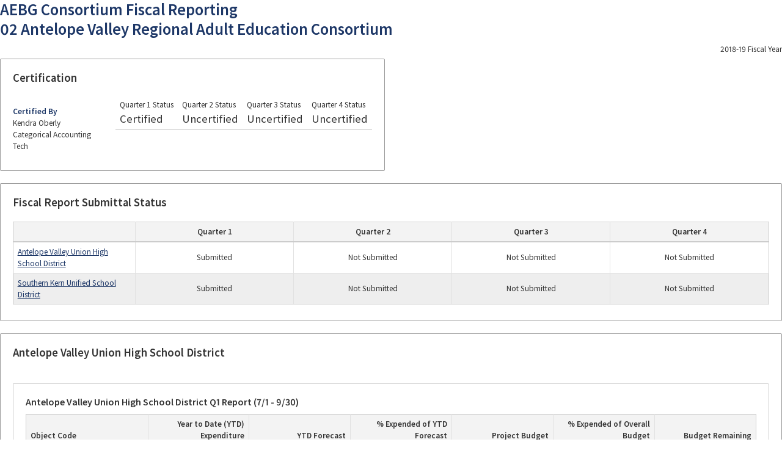

--- FILE ---
content_type: text/html
request_url: http://prod-nova-attachments.s3-us-west-1.amazonaws.com/documents/proposal/4057/2019/02/15/005138/Antelope_Valley_Regional_Adult_Education_Consortium_Quarter_1_Fiscal_Report_Certification.html
body_size: 158193
content:
<!DOCTYPE html><html lang="en" class=""><head><title>NOVA:  AEBG Consortium Fiscal Reporting 02 Antelope Valley Regional Adult Education Consortium</title><style>/*! normalize.css v4.1.1 | MIT License | github.com/necolas/normalize.css */@import url("https://fonts.googleapis.com/css?family=Source+Sans+Pro:400,400i,600,600i,700,700i");html{font-family:sans-serif;-ms-text-size-adjust:100%;-webkit-text-size-adjust:100%}body{margin:0}article,aside,details,figcaption,figure,footer,header,main,menu,nav,section,summary{display:block}template,[hidden]{display:none}a{background-color:transparent;-webkit-text-decoration-skip:objects}h1{font-size:2em;margin:0.67em 0}img{border-style:none}svg:not(:root){overflow:hidden}hr{box-sizing:content-box;height:0;overflow:visible}button,input,select,textarea{font:inherit;margin:0}button,input{overflow:visible}button,select{text-transform:none}button,html [type="button"],[type="reset"],[type="submit"]{-webkit-appearance:button}[type="checkbox"],[type="radio"]{box-sizing:border-box;padding:0}html{box-sizing:border-box}*,*::after,*::before{box-sizing:inherit}.action-button{display:-webkit-inline-box;display:-ms-inline-flexbox;display:inline-flex;-webkit-box-pack:center;-ms-flex-pack:center;justify-content:center;-webkit-box-align:center;-ms-flex-align:center;align-items:center;text-align:center;border-radius:2px;transition:background-color 200ms ease-out,box-shadow 200ms ease-out;padding:0 .75rem;height:2.5rem;min-width:2.5rem;font-size:1rem;pointer-events:auto;cursor:pointer;border:none;vertical-align:bottom}.action-button:disabled{cursor:not-allowed;box-shadow:none}.action-button--primary{background-color:#1d3767;color:white}.action-button--primary:disabled,.action-button--tertiary:disabled{background:#e6e6e6;border-color:transparent;color:#999}.action-button--small{height:2rem}input,label,select{display:block;font-family:"Source Sans Pro","Helvetica Neue","Helvetica","Arial",sans-serif;font-size:1rem}label,.label-text{display:inline-block;color:#1d3767;border:none;font-weight:600;margin:0 0.25rem 0.375rem 0}label.required::after,.label-text.required::after{content:"*";color:#CF110D;padding-left:0.25rem;font-size:1rem}input[type="color"],input[type="date"],input[type="datetime"],input[type="datetime-local"],input[type="email"],input[type="month"],input[type="number"],input[type="password"],input[type="search"],input[type="tel"],input[type="text"],input[type="time"],input[type="url"],input[type="week"],input:not([type]),textarea,input[type="phone"],select[multiple=multiple]{background-color:#fff;border:1px solid #ccc;border-radius:2px;box-sizing:border-box;color:#333;font-family:"Source Sans Pro","Helvetica Neue","Helvetica","Arial",sans-serif;font-size:1rem;padding:.5rem;transition:border-color 200ms ease-out;width:100%}input[type="checkbox"],input[type="radio"]{display:inline;margin-right:.375rem}input[type="checkbox"]+label,input[type="radio"]+label{display:inline-block}select{margin-bottom:1.5rem;max-width:100%;width:auto}input-field{margin-bottom:1.5rem;display:block}.field-group{margin:0 0 1.5rem}.field-group:last-of-type{margin-bottom:0}.help-text{margin-bottom:.75rem}.help-text p,.help-text ul{color:#666;margin-bottom:.75rem}.error-text{display:block;color:#CF110D;font-weight:600}h1,h2,h3,h4,h5,h6,.h1,.h2,.h3,.h4,.h5,.h6{color:#1d3767;font-weight:normal;line-height:1.2;margin:0 0 .75rem}h1,.h1{font-size:2.5rem;font-weight:400}h2,.h2{font-size:2.1rem;font-weight:400}h3,.h3{font-size:1.6rem}h4,.h4{font-size:1.2rem;font-weight:400}.title--login,.title--request-access{font-size:1.875rem;font-weight:normal;margin-bottom:1rem;text-align:center}a{cursor:pointer;color:#1d3767;text-decoration:none;transition:color 200ms ease-out}.text-link{cursor:pointer;text-decoration:underline}ul{list-style-type:disc;margin:0 0 1.5rem 0;padding:0 0 0 1.5rem}dl{margin-bottom:.75rem}dl dt{font-weight:600;margin:0}dl dd{margin:0 0 .5rem 0}img,picture{margin:0;max-width:100%}table{border-collapse:collapse;-webkit-font-feature-settings:"kern","liga","tnum";font-feature-settings:"kern","liga","tnum";margin:.75rem 0;table-layout:fixed;width:100%}th{border-bottom:1px solid #999;font-weight:600;padding:.25rem .5rem;text-align:left;white-space:wrap}td{border-bottom:1px solid #ccc;padding:.5rem;text-overflow:ellipsis;overflow:hidden;white-space:nowrap}tr,td,th{vertical-align:middle}table .col-15-rem,.table-section .col-15-rem{width:15rem}.table-overflow{overflow-x:auto;width:100%}.table-overflow__inside--50-rem{min-width:50rem}.table-overflow__inside--60-rem{min-width:60rem}html{font-size:100%}body{color:#333;font-family:"Source Sans Pro","Helvetica Neue","Helvetica","Arial",sans-serif;-webkit-font-feature-settings:"kern", "liga", "pnum";font-feature-settings:"kern", "liga", "pnum";font-size:1rem;line-height:1.5}p{margin:0 0 1rem 0}hr{border-bottom:1px solid #ccc;border-left:0;border-right:0;border-top:0;margin:1.5rem 0}.page-wrapper{background-color:#f3f3f3;height:100vh;width:100vw;overflow:hidden}.content-body{position:relative;display:-webkit-box;display:-ms-flexbox;display:flex;-webkit-box-flex:1;-ms-flex-positive:1;flex-grow:1}.content-body__container{position:absolute;top:0;right:0;bottom:0;left:0;padding:1.5rem;overflow-y:auto;-webkit-overflow-scrolling:touch}.content-body__scroll-anchor{position:absolute;top:0}.content-footer{margin-top:auto}.page--no-sidebar .secondary-content,.page--login .secondary-content,.page--password-reset .secondary-content{display:none}.page--no-sidebar .main-content,.page--login .main-content,.page--password-reset .main-content{left:0}.main-content{overflow:hidden;position:absolute;left:240px;top:0;right:0;bottom:0;display:-webkit-box;display:-ms-flexbox;display:flex;-webkit-box-orient:vertical;-webkit-box-direction:normal;-ms-flex-direction:column;flex-direction:column}.secondary-content{position:absolute;top:0;bottom:0;left:0;width:240px}.page-wrapper{display:-ms-grid;display:grid;grid:"secondary-content main-content" 1fr / 240px 1fr}.page--no-sidebar .page-wrapper,.page--login .page-wrapper,.page--password-reset .page-wrapper,.page--help.user--logged-out .page-wrapper{grid:"main-content" 1fr / 1fr}.main-content{position:relative;grid-area:main-content;display:-ms-grid;display:grid;grid:"content-header" auto "content-body" 1fr / 1fr;left:0}.secondary-content{position:relative;grid-area:secondary-content;width:auto}.content-header{grid-area:content-header}.content-body{grid-area:content-body}.card{position:relative;background-color:white;border:1px solid #ccc;border-radius:2px;padding:1.5rem;margin:0 0 1.5rem}.card .card-title{margin-bottom:1.5rem}.card .card-title h1,.card .card-title h2,.card .card-title h3,.card .card-title h4,.card .card-title h5,.card .card-title h6{margin:0}.card .card-title h3{display:inline-block}.card-header{margin-bottom:.75rem}.content-footer{padding:1rem 0;text-align:center}.content-footer .ccc-logo{margin-bottom:.5rem}.content-footer .copyright{color:#666;font-size:.875rem}.content-header{background-color:#fff;border-bottom:1px solid #ccc;box-shadow:0 2px 5px rgba(0,0,0,0.15);padding:1.5rem;z-index:4}.content-header__title-status-group{display:-webkit-box;display:-ms-flexbox;display:flex}.content-header__branding{display:none;height:4.25rem;text-align:center}.content-header__branding img{height:100%}.content-header__actions{display:-webkit-box;display:-ms-flexbox;display:flex;-ms-flex-flow:wrap;flex-flow:wrap;-webkit-box-pack:end;-ms-flex-pack:end;justify-content:flex-end;-webkit-box-align:center;-ms-flex-align:center;align-items:center;margin-top:.5rem}.content-header__actions .btn,.content-header__actions .action-button{margin-left:.75rem;margin-bottom:.5rem}.content-header__titles{-webkit-box-flex:1;-ms-flex-positive:1;flex-grow:1}.content-header__title{display:block;color:#1d3767;margin-bottom:.5rem}.content-header__title--link{text-decoration:underline}.content-header__pre-title{display:block;font-weight:600;margin-bottom:.5rem}.content-header__status-actions{text-align:right;padding-left:1.5rem}.content-header__status{font-weight:600;margin:0 0 .75rem}.user--logged-out .content-header__branding,.page--password-reset .content-header__branding,.page--login .content-header__branding{display:block}.empty-state{background:#F9F6ED;border:1px solid #f3ecda;color:#333;padding:.75rem 1rem;text-align:left}.po-table{table-layout:auto;margin:0 0 1.5rem;border:1px solid #ccc}.po-table--fixed{table-layout:fixed}.po-table thead,.po-table tfoot{background-color:#f3f3f3;color:#333}.po-table thead td,.po-table thead th,.po-table tfoot td,.po-table tfoot th{font-weight:600}.po-table thead td:last-of-type,.po-table tfoot td:last-of-type{border-right:none}.po-table thead tr:last-of-type,.po-table tfoot tr:last-of-type{border-bottom:none}.po-table thead{border-bottom:2px solid #ccc}.po-table thead th{vertical-align:bottom;border-right:1px solid #e1e1e1}.po-table thead th:last-of-type{border-right:none}.po-table tbody td,.po-table tbody th{border-right:1px solid #e1e1e1}.po-table tbody td:last-of-type{border-right:none}.po-table tbody tr{transition:background-color 0.2s ease-out}.po-table tfoot{border-top:2px solid #ccc}.po-table tfoot th{text-align:left;border-right:1px solid #e1e1e1}.po-table tfoot td{border-right:1px solid #e1e1e1}.po-table tfoot td:last-of-type{border-right:none}.po-table tr{border-bottom:1px solid #e1e1e1}.po-table td,.po-table th{border:none;padding:.5rem}.po-table td{overflow:visible;text-overflow:initial;white-space:initial;position:relative;height:2rem}.po-table .align-center{text-align:center}.po-table .align-left{text-align:left}.align-headings--right th{text-align:right}.align-data--center td,.align-data--center input{text-align:center}.align-data--right td,.align-data--right input{text-align:right}.fiscal-reporting-card__details-list{margin:0 0 .75rem}.fiscal-reporting-card__details{display:-ms-grid;display:grid;-ms-grid-columns:1fr;grid-template-columns:1fr;-webkit-column-gap:1.5rem;column-gap:1.5rem}.fiscal-reporting-card__details-section{text-align:right}.fiscal-reporting-card__details-data{font-size:1.4rem}.fiscal-reporting-card__details{-ms-grid-columns:3fr 1fr;grid-template-columns:3fr 1fr}.icon{color:#666;display:inline-block;line-height:0;overflow:hidden;position:relative;height:20px;width:20px}.icon svg{fill:currentColor;height:100%;left:0;position:absolute;top:0;width:100%;transition:all 200ms ease-out}.loader-spinner{display:inline-block;margin:1rem}.loader-spinner__bar{width:4rem;height:4rem;border-radius:50%;border:.5rem solid rgba(255,255,255,0.2);border-top-color:#fff;-webkit-animation:spin .75s infinite linear;animation:spin .75s infinite linear}.loader-spinner__text{color:#fff}.loader-spinner-container{margin:0 auto;padding:1.5rem;height:100vh;width:100%;display:-webkit-box;display:-ms-flexbox;display:flex;-webkit-box-orient:vertical;-webkit-box-direction:normal;-ms-flex-direction:column;flex-direction:column;-webkit-box-align:center;-ms-flex-align:center;align-items:center;-webkit-box-pack:center;-ms-flex-pack:center;justify-content:center}.busy-spinner-overlay{position:absolute;width:100%;height:100%;top:0;left:0;z-index:500000;opacity:1;background:rgba(0,0,0,0.75)}.busy-spinner-overlay--alt{background:#fff}.busy-spinner-overlay--alt .loader-spinner__logo{margin-bottom:.75rem;width:8rem}.busy-spinner-overlay--alt .loader-spinner__bar{border-color:rgba(29,55,103,0.2);border-top-color:#1d3767}po-select{display:block;margin-bottom:1.5rem}.po-select__group{position:relative}.po-select__group .po-select__search-input{margin-bottom:0;padding-right:1.8rem;white-space:nowrap;overflow:hidden;text-overflow:ellipsis}.po-select__list-wrapper{position:relative}.po-select__input-container{position:relative}.po-select__label,.po-select__select{display:none}.po-select__arrow-icon-container{position:absolute;top:0;bottom:0;right:0;width:2rem;display:-webkit-box;display:-ms-flexbox;display:flex;-webkit-box-align:center;-ms-flex-align:center;align-items:center;-webkit-box-pack:center;-ms-flex-pack:center;justify-content:center;pointer-events:none}.po-select__arrow-icon{height:12px;width:12px;min-height:12px;min-width:12px}.project-card__status-title{margin:0;color:#1d3767;font-weight:600}.project-card__status-text{margin:0}.site-nav{position:relative;display:-webkit-box;display:-ms-flexbox;display:flex;-webkit-box-orient:vertical;-webkit-box-direction:normal;-ms-flex-direction:column;flex-direction:column;height:100%}.site-nav__container{background-color:#021C3B;box-shadow:2px 0 5px rgba(0,0,0,0.3);z-index:10;display:block;position:absolute;top:0;right:0;bottom:0;left:0}.site-nav__logo{height:100px;min-height:100px;display:-webkit-box;display:-ms-flexbox;display:flex;-webkit-box-align:center;-ms-flex-align:center;align-items:center}.site-nav__logo-link{display:-webkit-box;display:-ms-flexbox;display:flex;-webkit-box-pack:center;-ms-flex-pack:center;justify-content:center;padding:1.5rem 0;width:100%;height:100%}.site-nav__item-list{position:relative;list-style-type:none;padding:0 0 0 28px;margin:0;overflow-y:hidden}.site-nav__item-list::before{content:'';position:absolute;top:-1.4rem;left:-14px;bottom:1.4rem;width:1px;background:#44bbd7;transition:opacity .2s ease-out;opacity:0}.site-nav__scroll-container{-webkit-box-flex:1;-ms-flex-positive:1;flex-grow:1;-ms-flex-negative:0;flex-shrink:0;position:relative;border-top:2px solid rgba(255,255,255,0.2)}.site-nav__scroll{position:absolute;top:0;left:0;right:0;bottom:0;overflow-y:auto}.site-nav__item{position:relative;color:#fff}.site-nav__item.open .site-nav__item-list{overflow-y:visible}.site-nav__item.open .site-nav__item-list::before{opacity:1}.site-nav__item.open .site-nav__item-list .site-nav__item-content::before{opacity:1}.site-nav__item.last::after{content:'';position:absolute;top:1.4rem;left:-42px;bottom:1.4rem;width:1px;background:#021C3B}.site-nav__item-indicator{width:7px;height:7px;min-width:7px;min-height:7px;border-radius:50%;border:1px solid #44bbd7;margin-right:10.5px;margin-left:-17.5px;background:#021C3B;z-index:1}.site-nav__item-indicator.active{background-color:#fbab18;border-color:#fbab18}.site-nav__item-content{position:relative;height:2.8rem;border-bottom:1px solid rgba(255,255,255,0.2);display:-webkit-box;display:-ms-flexbox;display:flex;-webkit-box-align:center;-ms-flex-align:center;align-items:center;transition:background-color .2s ease-out;cursor:pointer}.site-nav__item-content::before{content:'';position:absolute;height:1px;width:28px;left:-41px;background:#44bbd7;opacity:0}.site-nav__item-notification-badge{-webkit-box-align:center;-ms-flex-align:center;align-items:center;background-color:#44bbd7;border-radius:2px;color:#021C3B;display:-webkit-box;display:-ms-flexbox;display:flex;height:1.4rem;line-height:1.4rem;-webkit-box-pack:center;-ms-flex-pack:center;justify-content:center;min-width:1.4rem;padding:0 0.4rem}.site-nav__list-header{display:-webkit-box;display:-ms-flexbox;display:flex;-webkit-box-align:center;-ms-flex-align:center;align-items:center;-webkit-box-flex:1;-ms-flex-positive:1;flex-grow:1;height:100%;padding:0 8px 0 3px}.site-nav__list-header-arrow{transition:-webkit-transform .2s ease-out;transition:transform .2s ease-out;transition:transform .2s ease-out, -webkit-transform .2s ease-out;color:#44bbd7;height:14px;width:14px;min-height:14px;min-width:14px}.site-nav__list-header-arrow.open{-webkit-transform:rotate(90deg);transform:rotate(90deg)}.site-nav__list-header-text{-webkit-box-flex:1;-ms-flex-positive:1;flex-grow:1;line-height:1.2;padding-right:3px}.site-nav__item-link{color:#fff;height:100%;width:100%;display:-webkit-box;display:-ms-flexbox;display:flex;-webkit-box-align:center;-ms-flex-align:center;align-items:center;padding:0 8px 0 3px}.site-nav__item-link.active{color:#fbab18}.site-nav__item-button{color:#fff;height:100%;width:100%;display:-webkit-box;display:-ms-flexbox;display:flex;-webkit-box-align:center;-ms-flex-align:center;align-items:center;padding-left:3px;background:transparent;border:none;cursor:pointer}.site-nav__item-link-text{-webkit-box-flex:1;-ms-flex-positive:1;flex-grow:1;line-height:1.2}.tab-control__card{border:1px solid #ccc;border-radius:0 2px 2px 2px;padding:1.5rem;margin-top:-1px}.tab-control__tab-list{display:-webkit-inline-box;display:-ms-inline-flexbox;display:inline-flex;border-radius:2px 2px 0 0;list-style-type:none;margin:0;overflow:hidden;padding:0;z-index:1;-webkit-box-align:end;-ms-flex-align:end;align-items:flex-end}.tab-control__item{position:relative;margin:0;padding:0}.tab-control .tab-control__label{color:#333;display:-webkit-box;display:-ms-flexbox;display:flex;-webkit-box-orient:vertical;-webkit-box-direction:normal;-ms-flex-direction:column;flex-direction:column;-webkit-box-align:center;-ms-flex-align:center;align-items:center;-webkit-box-pack:center;-ms-flex-pack:center;justify-content:center;width:8rem;height:3.4rem;background-color:#e6e6e6;font-weight:600;margin:0;line-height:1.2rem;border:1px solid #bfbfbf;border-width:1px 1px 1px 1px;text-align:center;cursor:pointer;padding:0 .5rem}.tab-control__input{position:absolute;height:1px;width:1px;overflow:hidden;z-index:-1}.tab-control__input:checked+.tab-control__label{background:white;color:#333;border-bottom-color:white;height:3.7rem}.tab-control__tab-status-text{color:#666;font-weight:normal}.tab-control__tab-status-text--incomplete{color:#CF110D}.media-print{display:none !important}html,body{font-size:10pt;margin:0;overflow:auto;padding:0}.skip-link,.masthead,.secondary-content,.content-header,.no-print{display:none !important}.media-print{display:block !important}h1,.h1,h2,.h2{page-break-after:avoid}h1,.h1,h2,.h2,h3,.h3,h4,.h4,h5,.h5,h6,.h6{color:#333;font-weight:600;letter-spacing:0 !important;margin:0 0 .75rem;page-break-after:avoid}h1,.h1{font-size:20pt}h2,.h2{font-size:16pt}h3,.h3{font-size:14pt}h4,.h4{font-size:12pt}p,.card .card-section{margin-bottom:.5rem}.page-wrapper{background-color:#fff;display:block;height:auto;width:auto}.main-content{display:block;height:auto;margin:0;padding:0;width:100%;left:0;overflow:auto}.content-body{display:block;height:auto;overflow:auto;padding:0;position:static}.content-body__container{height:auto;margin:0;padding:0;position:static}.card{border:1px solid #999;box-shadow:none;padding:1.5rem;page-break-after:auto}.card h4{font-weight:600}table,.po-table{font-size:10pt;margin:0 0 .5rem}th,td{padding:0.25rem 0.5rem;white-space:wrap}tbody tr:nth-child(even){background-color:#eee}div[class^="table-overflow"]{min-width:auto}.page--no-sidebar .secondary-content,.page--no-sidebar .branding,.page--no-sidebar .content-header h1,.page--request-access .secondary-content,.page--request-access .branding,.page--request-access .content-header h1,.user--logged-out .secondary-content,.user--logged-out .branding,.user--logged-out .content-header h1{display:none}.page--no-sidebar .card,.page--request-access .card,.user--logged-out .card{min-width:300px;max-width:800px;margin:0 auto 1.5rem}.page--no-sidebar .card--login,.page--request-access .card--login,.user--logged-out .card--login{max-width:400px}.login-links{list-style:none;margin:0 0 1rem;padding:0}.card--login{display:-webkit-box;display:-ms-flexbox;display:flex;-webkit-box-orient:vertical;-webkit-box-direction:normal;-ms-flex-direction:column;flex-direction:column;-webkit-box-pack:justify;-ms-flex-pack:justify;justify-content:space-between}.card--login .card__footer{display:-webkit-box;display:-ms-flexbox;display:flex;-webkit-box-pack:justify;-ms-flex-pack:justify;justify-content:space-between}.card--login .card__body .field-group{margin-bottom:1.5rem}.skip-link{-webkit-appearance:none;border:0;display:block;height:2rem;margin:auto;overflow:hidden;padding:.25rem;position:absolute;left:0;right:0;transition:-webkit-transform 200ms ease-out;transition:transform 200ms ease-out;transition:transform 200ms ease-out, -webkit-transform 200ms ease-out;-webkit-transform:translateY(-2rem);transform:translateY(-2rem);width:10rem}.mb-l{margin-bottom:1.5rem}.text-left,.align-left{text-align:left}.text-center,.align-center{text-align:center}.text-right,.align-right{text-align:right}.columns{margin-bottom:1.5rem}.columns{display:-ms-grid;display:grid;-ms-grid-columns:1fr;grid-template-columns:1fr;grid-gap:1.5rem;margin-bottom:0}.columns--2{-ms-grid-columns:(1fr)[2];grid-template-columns:repeat(2, 1fr)}</style><meta charset="UTF-8"></head><body class=""><app-root ng-version="5.2.11"><div class="page">
  <div class="page-wrapper">
    <!----><button class="skip-link" type="button" disabled="true">Skip to main content</button>
    <!---->

    <!---->

    <!---->

    <!----><span defaultoverlaytarget=""></span>
    <!---->

    <!----><div class="secondary-content">
      <app-left-nav class="site-nav__container"><nav class="site-nav">
  <div class="site-nav__logo">
    <a class="site-nav__logo-link" id="qa_nova_logo_link" title="Go to NOVA home" href="/"><svg><!--?xml version="1.0" encoding="utf-8"?-->
<!-- Generator: Adobe Illustrator 22.1.0, SVG Export Plug-In . SVG Version: 6.00 Build 0)  -->
<svg version="1.1" id="Layer_1" xmlns="http://www.w3.org/2000/svg" xmlns:xlink="http://www.w3.org/1999/xlink" x="0px" y="0px" viewBox="0 0 200 78" style="enable-background:new 0 0 200 78;" xml:space="preserve">
<style type="text/css">
	.st0{fill:#FFFFFF;}
	.st1{fill:#45BAD7;}
	.st2{fill:#00809D;}
	.st3{fill:#CCECFC;}
	.st4{fill:#223266;}
</style>
<title>nova-logo-final2</title>
<path class="st0" d="M3.642,65.011c1.322-0.113,2.64,0.251,3.716,1.027C8.154,66.77,8.582,67.82,8.524,68.9
	c0.004,0.708-0.161,1.406-0.483,2.037c-0.362,0.67-0.926,1.208-1.612,1.538c-0.959,0.437-2.008,0.639-3.06,0.591h-1.4V78H0V65.011
	H3.642z M3.5,66.666H1.97v4.748h1.184c0.869,0.055,1.736-0.137,2.5-0.555c1.03-0.9,1.135-2.465,0.235-3.495
	c-0.038-0.043-0.077-0.085-0.117-0.125C5.098,66.805,4.3,66.604,3.5,66.666z"></path>
<path class="st0" d="M11,78V65.011h1.967v11.3h5.555V78H11z"></path>
<path class="st0" d="M30.578,78l-1.385-3.732h-5.026L22.783,78h-2.04l4.936-12.989h2.039L32.636,78H30.578z M28.647,72.565
	c0,0-1.918-5.6-1.967-5.779c-0.1,0.374-1.931,5.779-1.931,5.779H28.647z"></path>
<path class="st0" d="M45.856,78h-2.385L36.9,67.5l0,0c0.024,0.485,0,10.5,0,10.5h-1.716V65.011h2.367l6.557,10.442H44.1
	c-0.012-0.255,0-10.442,0-10.442h1.757L45.856,78z"></path>
<path class="st0" d="M78.985,78H76.6l-6.576-10.5l0,0c0.024,0.485,0,10.5,0,10.5h-1.712V65.011h2.368l6.557,10.442h-0.01
	c-0.012-0.255,0-10.442,0-10.442h1.758V78z"></path>
<path class="st0" d="M48.351,76.672c-0.04-0.372,0.095-0.741,0.364-1c0.248-0.196,0.558-0.3,0.874-0.292
	c0.319-0.006,0.631,0.097,0.884,0.292c0.275,0.256,0.413,0.627,0.373,1c0.037,0.379-0.1,0.754-0.373,1.019
	c-0.248,0.206-0.562,0.315-0.884,0.309c-0.319,0.007-0.63-0.103-0.874-0.309C48.448,77.423,48.314,77.049,48.351,76.672z"></path>
<path class="st0" d="M65.253,78h-5.045v-1.128l1.548-0.455v-9.805l-1.548-0.474v-1.127h5.045v1.127l-1.53,0.474v9.805l1.53,0.455V78
	z"></path>
<path class="st0" d="M92.725,65.011L88.135,78H86.1l-4.576-12.989h2.022c0,0,3.5,10.582,3.569,11.006
	c0.073-0.424,3.57-11.006,3.57-11.006H92.725z"></path>
<path class="st0" d="M102.576,78h-7.321V65.011h7.321v1.673h-5.355V70.4h5.027v1.655h-5.027v4.257h5.355V78z"></path>
<path class="st0" d="M113.527,74.408c0.042,1.033-0.428,2.019-1.257,2.637c-1.011,0.688-2.221,1.023-3.442,0.955
	c-0.67,0.004-1.34-0.053-2-0.168c-0.548-0.089-1.081-0.253-1.585-0.487v-1.8c0.555,0.236,1.127,0.428,1.712,0.575
	c0.653,0.171,1.325,0.258,2,0.257c0.693,0.049,1.383-0.127,1.968-0.5c0.425-0.306,0.671-0.803,0.655-1.327
	c0.012-0.35-0.09-0.695-0.291-0.982c-0.254-0.314-0.574-0.568-0.938-0.743c-0.545-0.281-1.108-0.526-1.685-0.735
	c-0.592-0.217-1.16-0.495-1.693-0.832c-0.477-0.297-0.877-0.703-1.166-1.185c-0.294-0.529-0.439-1.129-0.419-1.734
	c-0.039-0.957,0.397-1.871,1.166-2.442c0.893-0.626,1.969-0.938,3.059-0.886c0.659-0.005,1.316,0.066,1.958,0.213
	c0.587,0.137,1.163,0.321,1.721,0.549l-0.619,1.575c-0.495-0.201-1.003-0.368-1.521-0.5c-0.521-0.131-1.056-0.196-1.593-0.195
	c-0.583-0.04-1.162,0.123-1.639,0.461c-0.368,0.288-0.577,0.733-0.565,1.2c-0.012,0.348,0.084,0.69,0.273,0.982
	c0.231,0.307,0.53,0.555,0.874,0.726c0.512,0.268,1.042,0.502,1.585,0.7c0.647,0.244,1.272,0.543,1.867,0.894
	c0.478,0.275,0.881,0.664,1.174,1.132C113.41,73.254,113.549,73.828,113.527,74.408z"></path>
<path class="st0" d="M121.468,78H119.5V66.7h-3.9v-1.689h9.763V66.7h-3.9L121.468,78z"></path>
<path class="st0" d="M124.2,76.672c-0.04-0.372,0.095-0.741,0.364-1c0.248-0.196,0.558-0.3,0.874-0.292
	c0.319-0.006,0.631,0.097,0.884,0.292c0.274,0.257,0.412,0.627,0.373,1c0.036,0.379-0.101,0.753-0.373,1.019
	c-0.248,0.206-0.562,0.315-0.884,0.309c-0.319,0.007-0.63-0.103-0.874-0.309C124.297,77.423,124.163,77.049,124.2,76.672z"></path>
<path class="st0" d="M141.466,78H139.5V66.7h-3.9v-1.689h9.762V66.7h-3.9L141.466,78z"></path>
<path class="st0" d="M151.66,65.011c1.297-0.1,2.592,0.226,3.688,0.927c0.829,0.693,1.273,1.743,1.193,2.82
	c0.019,0.582-0.106,1.16-0.364,1.683c-0.23,0.44-0.557,0.823-0.956,1.119c-0.376,0.281-0.79,0.508-1.23,0.673L157.634,78h-2.259
	l-3.132-5.257h-2.258V78h-1.967V65.011H151.66z M151.533,66.684h-1.548v4.421h1.639c0.777,0.064,1.553-0.138,2.2-0.573
	c0.482-0.429,0.738-1.057,0.693-1.7c0.061-0.641-0.215-1.268-0.729-1.656C153.099,66.8,152.316,66.629,151.533,66.684z"></path>
<path class="st0" d="M169.546,78l-1.384-3.732h-5.027L161.751,78h-2.04l4.936-12.989h2.04L171.6,78H169.546z M167.616,72.565
	c0,0-1.92-5.6-1.967-5.779c-0.1,0.374-1.931,5.779-1.931,5.779H167.616z"></path>
<path class="st0" d="M178.98,66.656c-1.157-0.057-2.276,0.423-3.032,1.3c-0.783,1.018-1.174,2.284-1.1,3.566
	c-0.072,1.261,0.288,2.509,1.02,3.539c0.767,0.902,1.919,1.382,3.1,1.292c0.541,0.002,1.08-0.049,1.611-0.15
	c0.532-0.105,1.058-0.239,1.576-0.4v1.645c-0.507,0.188-1.032,0.328-1.566,0.416c-0.615,0.095-1.236,0.139-1.858,0.133
	c-1.161,0.044-2.312-0.235-3.324-0.805c-0.876-0.531-1.563-1.323-1.966-2.265c-0.454-1.084-0.674-2.251-0.648-3.425
	c-0.024-1.164,0.223-2.318,0.72-3.371c0.46-0.953,1.191-1.75,2.1-2.291c1.032-0.582,2.203-0.869,3.387-0.83
	c0.646-0.002,1.29,0.065,1.921,0.2c0.594,0.125,1.171,0.318,1.721,0.575l-0.728,1.593c-0.445-0.194-0.901-0.361-1.366-0.5
	C180.039,66.727,179.511,66.652,178.98,66.656z"></path>
<path class="st0" d="M195.238,78h-2.277l-4.261-5.985l-1.275,1.055V78h-1.967V65.011h1.967v6.276c0.3-0.364,5.409-6.276,5.409-6.276
	h2.258l-4.972,5.676L195.238,78z"></path>
<path class="st0" d="M197.5,76.672c-0.039-0.372,0.095-0.741,0.364-1c0.249-0.196,0.558-0.3,0.875-0.292
	c0.319-0.006,0.631,0.097,0.883,0.292c0.274,0.256,0.413,0.627,0.374,1c0.037,0.379-0.101,0.754-0.374,1.019
	c-0.248,0.205-0.561,0.315-0.883,0.309c-0.32,0.007-0.631-0.103-0.875-0.309C197.597,77.422,197.464,77.049,197.5,76.672z"></path>
<g>
	<path class="st1" d="M92.233,15.474c-0.728-0.728-0.727-1.908,0.001-2.636s1.908-0.727,2.636,0.001
		c0.727,0.728,0.727,1.907,0,2.635c-0.725,0.728-1.904,0.73-2.632,0.005C92.236,15.477,92.235,15.476,92.233,15.474z"></path>
	<path class="st1" d="M58.508,49.161c-0.728-0.728-0.727-1.908,0.001-2.636s1.908-0.727,2.636,0.001
		c0.727,0.728,0.727,1.907,0,2.635c-0.725,0.728-1.904,0.73-2.632,0.005C58.511,49.164,58.51,49.163,58.508,49.161z"></path>
	<path class="st1" d="M92.233,46.527c0.727-0.729,1.908-0.729,2.636-0.002s0.729,1.908,0.002,2.636
		c-0.727,0.729-1.908,0.729-2.636,0.002c-0.001-0.001-0.001-0.001-0.002-0.002C91.508,48.433,91.508,47.255,92.233,46.527z"></path>
	<path class="st1" d="M58.508,12.84c0.727-0.729,1.908-0.729,2.636-0.002c0.729,0.727,0.729,1.908,0.002,2.636
		c-0.727,0.729-1.908,0.729-2.636,0.002c-0.001-0.001-0.001-0.001-0.002-0.002C57.783,14.746,57.783,13.568,58.508,12.84z"></path>
	<path class="st1" d="M76.689,9.042c-1.028-0.001-1.861-0.836-1.86-1.864s0.836-1.861,1.864-1.86c1.028,0.001,1.86,0.834,1.86,1.862
		C78.552,8.209,77.718,9.043,76.689,9.042z"></path>
	<path class="st1" d="M76.689,56.683c-1.028-0.001-1.861-0.836-1.86-1.864c0.001-1.028,0.836-1.861,1.864-1.86
		c1.028,0.001,1.86,0.834,1.86,1.862c0,1.028-0.834,1.862-1.862,1.862C76.69,56.683,76.69,56.683,76.689,56.683z"></path>
	<path class="st1" d="M98.672,31c-0.001-1.03,0.833-1.866,1.863-1.867c1.03-0.001,1.866,0.833,1.867,1.863s-0.833,1.866-1.863,1.867
		c-0.001,0-0.002,0-0.003,0C99.507,32.863,98.673,32.029,98.672,31z"></path>
	<path class="st1" d="M50.977,31c-0.001-1.03,0.833-1.866,1.863-1.867s1.866,0.833,1.867,1.863s-0.833,1.866-1.863,1.867
		c-0.001,0-0.001,0-0.002,0C51.813,32.864,50.978,32.029,50.977,31L50.977,31z"></path>
	<path class="st1" d="M96.227,23.172c-0.578-1.434,0.116-3.066,1.55-3.644s3.066,0.116,3.644,1.55s-0.116,3.066-1.55,3.644
		c-0.003,0.001-0.005,0.002-0.008,0.003c-1.43,0.576-3.057-0.116-3.633-1.546C96.229,23.177,96.228,23.174,96.227,23.172z"></path>
	<path class="st1" d="M51.96,40.909c-0.578-1.434,0.116-3.066,1.551-3.644c1.434-0.578,3.066,0.116,3.644,1.551
		c0.578,1.434-0.116,3.066-1.551,3.644c-0.001,0-0.002,0.001-0.004,0.001c-1.43,0.578-3.058-0.113-3.636-1.543
		C51.963,40.915,51.961,40.912,51.96,40.909z"></path>
	<path class="st1" d="M84.526,50.516c1.432-0.574,3.059,0.122,3.633,1.554c0.574,1.432-0.122,3.059-1.554,3.633
		c-1.432,0.574-3.059-0.122-3.633-1.554C82.401,52.717,83.096,51.093,84.526,50.516z"></path>
	<path class="st1" d="M66.77,6.3c1.432-0.574,3.059,0.122,3.633,1.555s-0.122,3.059-1.555,3.633
		c-1.432,0.574-3.059-0.122-3.633-1.555c0,0,0,0,0-0.001C64.645,8.5,65.34,6.876,66.77,6.3z"></path>
	<path class="st1" d="M84.963,11.665c-1.418-0.608-2.075-2.251-1.467-3.669c0.608-1.418,2.251-2.075,3.669-1.467
		c1.417,0.607,2.074,2.248,1.468,3.666c-0.604,1.418-2.244,2.078-3.662,1.474C84.969,11.667,84.966,11.666,84.963,11.665z"></path>
	<path class="st1" d="M66.217,55.473c-1.418-0.608-2.075-2.25-1.468-3.669c0.608-1.418,2.25-2.075,3.669-1.468
		c1.416,0.607,2.074,2.246,1.47,3.663c-0.604,1.419-2.244,2.08-3.664,1.476C66.222,55.475,66.219,55.474,66.217,55.473z"></path>
	<path class="st1" d="M96.046,39.265c0.604-1.424,2.248-2.088,3.671-1.484s2.088,2.248,1.484,3.671
		c-0.604,1.424-2.248,2.088-3.671,1.484c-0.004-0.002-0.008-0.003-0.012-0.005C96.102,42.322,95.444,40.684,96.046,39.265z"></path>
	<path class="st1" d="M52.189,20.54c0.604-1.423,2.248-2.088,3.671-1.483c1.423,0.604,2.088,2.248,1.483,3.671
		s-2.248,2.088-3.671,1.483c-0.003-0.001-0.007-0.003-0.01-0.004C52.245,23.599,51.587,21.959,52.189,20.54z"></path>
</g>
<g>
	<path class="st2" d="M76.689,19.4c-2.085-0.002-3.773-1.694-3.771-3.779c0.002-2.085,1.694-3.773,3.779-3.771
		c2.083,0.002,3.771,1.692,3.771,3.775C80.467,17.711,78.775,19.401,76.689,19.4L76.689,19.4z"></path>
	<path class="st2" d="M76.689,50.151c-2.085-0.002-3.773-1.694-3.771-3.779c0.002-2.085,1.694-3.773,3.779-3.771
		c2.083,0.002,3.771,1.692,3.771,3.775C80.467,48.462,78.775,50.152,76.689,50.151L76.689,50.151z"></path>
	<path class="st2" d="M88.3,31c-0.002-2.087,1.688-3.781,3.775-3.783c2.087-0.002,3.781,1.688,3.783,3.775
		c0.002,2.087-1.688,3.781-3.775,3.783c-0.002,0-0.003,0-0.005,0c-2.085,0.001-3.777-1.689-3.778-3.774C88.3,31.001,88.3,31,88.3,31
		z"></path>
	<path class="st2" d="M57.517,31c-0.002-2.087,1.688-3.781,3.775-3.783c2.087-0.002,3.781,1.688,3.783,3.775
		c0.002,2.087-1.688,3.781-3.775,3.783c-2.086,0.003-3.78-1.685-3.783-3.771C57.517,31.003,57.517,31.001,57.517,31z"></path>
	<path class="st2" d="M85.347,22.352c-1.228-1.23-1.227-3.222,0.002-4.451c1.23-1.228,3.222-1.227,4.451,0.002
		c1.227,1.229,1.227,3.219,0,4.448c-1.224,1.23-3.214,1.234-4.443,0.01C85.353,22.358,85.35,22.355,85.347,22.352z"></path>
	<path class="st2" d="M63.578,44.1c-1.228-1.23-1.227-3.222,0.002-4.451c1.23-1.228,3.222-1.227,4.451,0.002
		c1.227,1.229,1.227,3.219,0,4.448c-1.224,1.23-3.214,1.234-4.443,0.01C63.584,44.106,63.581,44.103,63.578,44.1z"></path>
	<path class="st2" d="M85.347,39.649c1.228-1.23,3.221-1.231,4.451-0.003c1.23,1.228,1.231,3.221,0.003,4.451
		s-3.221,1.231-4.451,0.003c-0.001-0.001-0.002-0.002-0.003-0.003C84.121,42.868,84.121,40.878,85.347,39.649z"></path>
	<path class="st2" d="M63.578,17.9c1.228-1.23,3.221-1.231,4.451-0.003c1.23,1.228,1.231,3.221,0.003,4.451
		c-1.228,1.23-3.221,1.231-4.451,0.003c-0.001-0.001-0.002-0.002-0.003-0.003C62.352,21.119,62.352,19.129,63.578,17.9z"></path>
</g>
<g>
	<path class="st3" d="M76.689,2.407c-0.663-0.003-1.198-0.542-1.195-1.205c0.003-0.663,0.542-1.198,1.205-1.195
		c0.661,0.003,1.195,0.539,1.195,1.2c0,0.663-0.537,1.2-1.2,1.2C76.692,2.407,76.691,2.407,76.689,2.407z"></path>
	<path class="st3" d="M76.689,62c-0.663-0.003-1.198-0.542-1.195-1.205c0.003-0.663,0.542-1.198,1.205-1.195
		c0.661,0.003,1.195,0.539,1.195,1.2c0,0.663-0.537,1.2-1.2,1.2C76.692,62,76.691,62,76.689,62z"></path>
	<path class="st3" d="M105.315,31c0-0.663,0.537-1.2,1.2-1.2c0.663,0,1.2,0.537,1.2,1.2c0,0.663-0.537,1.2-1.2,1.2l0,0
		C105.852,32.2,105.315,31.663,105.315,31z"></path>
	<path class="st3" d="M45.654,31c0-0.663,0.537-1.2,1.2-1.2s1.2,0.537,1.2,1.2c0,0.663-0.537,1.2-1.2,1.2S45.654,31.663,45.654,31
		L45.654,31z"></path>
	<path class="st3" d="M98.405,9.309c-0.783-0.784-0.782-2.054,0.002-2.837c0.784-0.783,2.054-0.782,2.837,0.002
		c0.782,0.783,0.782,2.052,0,2.835c-0.778,0.784-2.044,0.789-2.828,0.011C98.412,9.316,98.409,9.313,98.405,9.309z"></path>
	<path class="st3" d="M52.134,55.528c-0.783-0.784-0.783-2.055,0.002-2.838c0.784-0.783,2.055-0.783,2.838,0.002
		c0.783,0.784,0.783,2.053,0,2.837c-0.778,0.784-2.044,0.789-2.828,0.012C52.142,55.536,52.138,55.532,52.134,55.528z"></path>
	<path class="st3" d="M98.405,52.692c0.783-0.784,2.053-0.784,2.837-0.001c0.784,0.783,0.784,2.053,0.001,2.837
		c-0.783,0.784-2.053,0.784-2.837,0.001c0,0-0.001-0.001-0.001-0.001C97.623,54.744,97.623,53.476,98.405,52.692z"></path>
	<path class="st3" d="M52.134,6.473c0.783-0.784,2.054-0.785,2.838-0.002c0.784,0.783,0.785,2.054,0.002,2.838
		c-0.783,0.784-2.054,0.785-2.838,0.002c-0.001-0.001-0.002-0.002-0.002-0.002C51.353,8.525,51.353,7.257,52.134,6.473z"></path>
</g>
<path class="st4" d="M76.689,39.863c-4.895-0.006-8.859-3.978-8.853-8.873c0.006-4.895,3.978-8.859,8.873-8.853
	c4.891,0.006,8.853,3.972,8.853,8.863C85.559,35.898,81.587,39.866,76.689,39.863z"></path>
<g>
	<path class="st0" d="M38.626,55.387c-1.479,0.078-2.855-0.757-3.468-2.106l-19.653-30.7c-1.973-2.989-3.4-5.706-3.4-5.706h-0.136
		v33.417h5.236c0.544,0,0.884,0.272,0.884,0.816v3.464c0,0.543-0.34,0.815-0.884,0.815H0.884C0.34,55.387,0,55.115,0,54.572v-3.464
		c0-0.544,0.272-0.816,0.884-0.816h5.168V11.709H0.884C0.34,11.709,0,11.437,0,10.894V7.43c0-0.544,0.272-0.815,0.884-0.815h9.521
		c1.9,0,2.72,1.154,3.467,2.309l19.382,30.3c2.176,3.4,3.876,6.589,3.876,6.589h0.136v-34.1H32.03
		c-0.394,0.056-0.759-0.217-0.816-0.612c-0.01-0.067-0.01-0.136,0-0.203V7.43c-0.056-0.394,0.218-0.759,0.613-0.815
		c0.067-0.01,0.136-0.01,0.203,0h16.389c0.394-0.056,0.759,0.217,0.816,0.612c0.01,0.067,0.01,0.136,0,0.203v3.464
		c0.056,0.394-0.218,0.759-0.613,0.815c-0.067,0.01-0.136,0.01-0.203,0h-5.237v42.863c0,0.543-0.34,0.815-0.884,0.815L38.626,55.387
		z"></path>
	<path class="st0" d="M128.435,55.387c-1.837,0-2.517-0.883-3.2-2.717l-15.842-40.961h-4.352c-0.612,0-0.884-0.272-0.884-0.815V7.43
		c0-0.544,0.339-0.815,0.884-0.815h15.3c0.394-0.057,0.76,0.216,0.817,0.61c0.01,0.068,0.01,0.137,0,0.205v3.464
		c0.056,0.394-0.218,0.759-0.612,0.815c-0.068,0.01-0.137,0.01-0.205,0h-4.624l13.806,36.477h0.407l13.805-36.477h-4.624
		c-0.422,0.063-0.814-0.228-0.877-0.65c-0.008-0.055-0.01-0.11-0.007-0.165V7.43c0-0.544,0.341-0.815,0.884-0.815h15.3
		c0.544,0,0.884,0.271,0.884,0.815v3.464c0,0.543-0.34,0.815-0.884,0.815h-4.488L134.215,52.67
		c-0.612,1.766-1.224,2.717-3.129,2.717L128.435,55.387z"></path>
	<path class="st0" d="M183.815,55.387c-0.394,0.057-0.758-0.217-0.815-0.61c-0.01-0.068-0.01-0.137,0-0.205v-3.464
		c-0.056-0.394,0.217-0.759,0.612-0.816c0.067-0.01,0.136-0.01,0.203,0h4.76l-4.419-11.751h-18.974l-4.42,11.751h4.76
		c0.394-0.056,0.76,0.217,0.816,0.611c0.01,0.068,0.01,0.137,0,0.205v3.464c0.056,0.394-0.218,0.759-0.613,0.815
		c-0.067,0.01-0.136,0.01-0.203,0h-15.3c-0.394,0.057-0.76-0.216-0.817-0.61c-0.01-0.068-0.01-0.137,0-0.205v-3.464
		c-0.056-0.395,0.219-0.76,0.614-0.816c0.067-0.01,0.136-0.01,0.203,0h4.556L169.4,11.709h-3.672c-0.544,0-0.884-0.272-0.884-0.815
		V7.43c0-0.544,0.34-0.815,0.884-0.815h9.249c2.244,0,3.2,0.882,3.944,2.92l15.639,40.757h4.624c0.394-0.056,0.76,0.217,0.816,0.611
		c0.01,0.068,0.01,0.137,0,0.205v3.464c0.038,0.412-0.266,0.777-0.679,0.815c-0.046,0.004-0.092,0.004-0.137,0H183.815z
		 M174.771,13.679h-0.2l-7.615,20.175h15.364L174.771,13.679z"></path>
</g>
</svg>
</svg></a>
  </div>

  <!---->

  <!----><div class="site-nav__scroll-container ng-star-inserted" id="qa_left_nav_container">
    <div class="site-nav__scroll">
      <!---->

      <po-nav-tree><ul class="site-nav__item-list" role="tree">
  
        <po-nav-group data-qa="nav-user-menu" iconid="icon-avatar" id="tree-userProfile" potreenode="" class="ng-tns-c3-0 ng-star-inserted"><li class="site-nav__item" aria-hidden="false">
  <div class="site-nav__item-content">
    <div class="site-nav__item-indicator"></div>

    <div class="site-nav__list-header" role="treeitem" tabindex="-1" aria-controls="Kendra  Oberly_item-list" aria-expanded="false">
      <span class="site-nav__list-header-text" data-qa="nav-item">
        Kendra  Oberly
      </span>
      <icon class="icon site-nav__list-header-arrow" iconid="icon-disclosure" _nghost-c2=""><svg _ngcontent-c2="" aria-hidden="true">
  <use _ngcontent-c2="" xlink:href="assets/images/icons/svg-defs.svg#icon-disclosure" href="assets/images/icons/svg-defs.svg#icon-disclosure"></use>
</svg>
</icon>
    </div>
  </div>

  <ul class="site-nav__item-list ng-trigger ng-trigger-openState" role="group" id="Kendra  Oberly_item-list" style="height: 0px; opacity: 0;">
    
          <po-nav-item data-qa="nav-user-profile" id="tree-userProfile-profile" itemtext="Profile" itemurl="/profile" potreenode=""><li class="site-nav__item" aria-hidden="true">
  <div class="site-nav__item-content">
    <div class="site-nav__item-indicator"></div>

    <!----><a class="site-nav__item-link ng-star-inserted" role="treeitem" tabindex="-1" href="/profile" style="">

      <span class="site-nav__item-link-text" data-qa="">
        Profile
      </span>

      <!---->

      <!---->
    </a>

    <!---->
  </div>
</li>
</po-nav-item>
          <!----><po-nav-item data-qa="nav-user-logout" id="tree-userProfile-logout" itemtext="Logout" potreenode="" class="ng-star-inserted" style=""><li class="site-nav__item last" aria-hidden="true">
  <div class="site-nav__item-content">
    <div class="site-nav__item-indicator"></div>

    <!---->

    <!----><button class="site-nav__item-button ng-star-inserted" role="treeitem" tabindex="-1" disabled="true">
      Logout
    </button>
  </div>
</li>
</po-nav-item>
        
  </ul>
</li>
</po-nav-group>

        <po-nav-item id="tree-notifications" itemtext="Notifications" itemurl="/notifications" potreenode=""><li class="site-nav__item" aria-hidden="false">
  <div class="site-nav__item-content">
    <div class="site-nav__item-indicator"></div>

    <!----><a class="site-nav__item-link ng-star-inserted" role="treeitem" tabindex="-1" href="/notifications">

      <span class="site-nav__item-link-text" data-qa="nav-item">
        Notifications
      </span>

      <!---->

      <!----><div class="site-nav__item-notification-badge ng-star-inserted">
        2
      </div>
    </a>

    <!---->
  </div>
</li>
</po-nav-item>

        <po-nav-item id="tree-dashboard" itemtext="Bookmarks" itemurl="/" potreenode=""><li class="site-nav__item" aria-hidden="false">
  <div class="site-nav__item-content">
    <div class="site-nav__item-indicator"></div>

    <!----><a class="site-nav__item-link ng-star-inserted" role="treeitem" tabindex="-1" href="/">

      <span class="site-nav__item-link-text" data-qa="nav-item">
        Bookmarks
      </span>

      <!---->

      <!---->
    </a>

    <!---->
  </div>
</li>
</po-nav-item>

        <po-nav-group id="tree-programs" itemtext="Programs" potreenode="" class="ng-tns-c3-1 ng-star-inserted"><li class="site-nav__item open" aria-hidden="false">
  <div class="site-nav__item-content">
    <div class="site-nav__item-indicator"></div>

    <div class="site-nav__list-header" role="treeitem" tabindex="-1" aria-controls="Programs_item-list" aria-expanded="true">
      <span class="site-nav__list-header-text" data-qa="nav-item">
        Programs
      </span>
      <icon class="icon site-nav__list-header-arrow open" iconid="icon-disclosure" _nghost-c2=""><svg _ngcontent-c2="" aria-hidden="true">
  <use _ngcontent-c2="" xlink:href="assets/images/icons/svg-defs.svg#icon-disclosure" href="assets/images/icons/svg-defs.svg#icon-disclosure"></use>
</svg>
</icon>
    </div>
  </div>

  <ul class="site-nav__item-list ng-trigger ng-trigger-openState open" role="group" id="Programs_item-list" style="opacity: 1;">
    
          <po-nav-group id="tree-programs-aebg" itemtext="AEBG" itemurl="/aebg" potreenode="" class="ng-tns-c3-2 ng-star-inserted" style=""><li class="site-nav__item open" aria-hidden="false">
  <div class="site-nav__item-content">
    <div class="site-nav__item-indicator"></div>

    <div class="site-nav__list-header" role="treeitem" tabindex="-1" aria-controls="AEBG_item-list" aria-expanded="true">
      <span class="site-nav__list-header-text" data-qa="nav-item">
        AEBG
      </span>
      <icon class="icon site-nav__list-header-arrow open" iconid="icon-disclosure" _nghost-c2=""><svg _ngcontent-c2="" aria-hidden="true">
  <use _ngcontent-c2="" xlink:href="assets/images/icons/svg-defs.svg#icon-disclosure" href="assets/images/icons/svg-defs.svg#icon-disclosure"></use>
</svg>
</icon>
    </div>
  </div>

  <ul class="site-nav__item-list ng-trigger ng-trigger-openState open" role="group" id="AEBG_item-list" style="opacity: 1;">
    
            <po-nav-item id="tree-programs-aebg-consortia" itemtext="Consortia &amp; Members" itemurl="/aebg/consortia" potreenode=""><li class="site-nav__item" aria-hidden="false">
  <div class="site-nav__item-content">
    <div class="site-nav__item-indicator"></div>

    <!----><a class="site-nav__item-link ng-star-inserted" role="treeitem" tabindex="-1" href="/aebg/consortia" style="">

      <span class="site-nav__item-link-text" data-qa="nav-item">
        Consortia &amp; Members
      </span>

      <!---->

      <!---->
    </a>

    <!---->
  </div>
</li>
</po-nav-item>
            <po-nav-item id="tree-programs-aebg-monitor" itemtext="Monitor Reports" itemurl="/aebg/monitor-summary" potreenode=""><li class="site-nav__item" aria-hidden="false">
  <div class="site-nav__item-content">
    <div class="site-nav__item-indicator"></div>

    <!----><a class="site-nav__item-link ng-star-inserted" role="treeitem" tabindex="-1" href="/aebg/monitor-summary" style="">

      <span class="site-nav__item-link-text" data-qa="nav-item">
        Monitor Reports
      </span>

      <!---->

      <!---->
    </a>

    <!---->
  </div>
</li>
</po-nav-item>
            <po-nav-item id="tree-programs-aebg-fiscal-reporting" itemtext="Fiscal Reporting" itemurl="/aebg/fiscal-reports" potreenode=""><li class="site-nav__item" aria-hidden="false">
  <div class="site-nav__item-content">
    <div class="site-nav__item-indicator active"></div>

    <!----><a class="site-nav__item-link ng-star-inserted active" role="treeitem" tabindex="0" href="/aebg/fiscal-reports" style="">

      <span class="site-nav__item-link-text" data-qa="nav-item">
        Fiscal Reporting
      </span>

      <!---->

      <!---->
    </a>

    <!---->
  </div>
</li>
</po-nav-item>
            <po-nav-item id="tree-programs-aebg-pa-reporting" itemtext="Program Area Reporting" itemurl="/aebg/program-area-reports" potreenode=""><li class="site-nav__item last" aria-hidden="false">
  <div class="site-nav__item-content">
    <div class="site-nav__item-indicator"></div>

    <!----><a class="site-nav__item-link ng-star-inserted" role="treeitem" tabindex="-1" href="/aebg/program-area-reports" style="">

      <span class="site-nav__item-link-text" data-qa="nav-item">
        Program Area Reporting
      </span>

      <!---->

      <!---->
    </a>

    <!---->
  </div>
</li>
</po-nav-item>
            <!---->
          
  </ul>
</li>
</po-nav-group>

          <po-nav-group id="tree-programs-gp" itemtext="Guided Pathways" itemurl="/gp" potreenode="" class="ng-tns-c3-3 ng-star-inserted" style=""><li class="site-nav__item" aria-hidden="false">
  <div class="site-nav__item-content">
    <div class="site-nav__item-indicator"></div>

    <div class="site-nav__list-header" role="treeitem" tabindex="-1" aria-controls="Guided Pathways_item-list" aria-expanded="false">
      <span class="site-nav__list-header-text" data-qa="nav-item">
        Guided Pathways
      </span>
      <icon class="icon site-nav__list-header-arrow" iconid="icon-disclosure" _nghost-c2=""><svg _ngcontent-c2="" aria-hidden="true">
  <use _ngcontent-c2="" xlink:href="assets/images/icons/svg-defs.svg#icon-disclosure" href="assets/images/icons/svg-defs.svg#icon-disclosure"></use>
</svg>
</icon>
    </div>
  </div>

  <ul class="site-nav__item-list ng-trigger ng-trigger-openState" role="group" id="Guided Pathways_item-list" style="height: 0px; opacity: 0;">
    
            <po-nav-item id="tree-programs-gp-proposals" itemtext="Projects" itemurl="/gp/proposals" potreenode=""><li class="site-nav__item" aria-hidden="true">
  <div class="site-nav__item-content">
    <div class="site-nav__item-indicator"></div>

    <!----><a class="site-nav__item-link ng-star-inserted" role="treeitem" tabindex="-1" href="/gp/proposals" style="">

      <span class="site-nav__item-link-text" data-qa="">
        Projects
      </span>

      <!---->

      <!---->
    </a>

    <!---->
  </div>
</li>
</po-nav-item>
            <po-nav-item id="tree-programs-gp-analytics" itemtext="Analytics" itemurl="/gp/analytics" potreenode=""><li class="site-nav__item last" aria-hidden="true">
  <div class="site-nav__item-content">
    <div class="site-nav__item-indicator"></div>

    <!----><a class="site-nav__item-link ng-star-inserted" role="treeitem" tabindex="-1" href="/gp/analytics" style="">

      <span class="site-nav__item-link-text" data-qa="">
        Analytics
      </span>

      <!---->

      <!---->
    </a>

    <!---->
  </div>
</li>
</po-nav-item>
            <!---->
          
  </ul>
</li>
</po-nav-group>

          <po-nav-group id="tree-programs-iplan" itemtext="Integrated Plan" itemurl="/iplan" potreenode="" class="ng-tns-c3-4 ng-star-inserted" style=""><li class="site-nav__item" aria-hidden="false">
  <div class="site-nav__item-content">
    <div class="site-nav__item-indicator"></div>

    <div class="site-nav__list-header" role="treeitem" tabindex="-1" aria-controls="Integrated Plan_item-list" aria-expanded="false">
      <span class="site-nav__list-header-text" data-qa="nav-item">
        Integrated Plan
      </span>
      <icon class="icon site-nav__list-header-arrow" iconid="icon-disclosure" _nghost-c2=""><svg _ngcontent-c2="" aria-hidden="true">
  <use _ngcontent-c2="" xlink:href="assets/images/icons/svg-defs.svg#icon-disclosure" href="assets/images/icons/svg-defs.svg#icon-disclosure"></use>
</svg>
</icon>
    </div>
  </div>

  <ul class="site-nav__item-list ng-trigger ng-trigger-openState" role="group" id="Integrated Plan_item-list" style="height: 0px; opacity: 0;">
    
            <po-nav-item id="tree-programs-iplan-proposals" itemtext="Projects" itemurl="/iplan/proposals" potreenode=""><li class="site-nav__item" aria-hidden="true">
  <div class="site-nav__item-content">
    <div class="site-nav__item-indicator"></div>

    <!----><a class="site-nav__item-link ng-star-inserted" role="treeitem" tabindex="-1" href="/iplan/proposals" style="">

      <span class="site-nav__item-link-text" data-qa="">
        Projects
      </span>

      <!---->

      <!---->
    </a>

    <!---->
  </div>
</li>
</po-nav-item>
            <po-nav-item id="tree-programs-iplan-analytics" itemtext="Analytics" itemurl="/iplan/analytics" potreenode=""><li class="site-nav__item last" aria-hidden="true">
  <div class="site-nav__item-content">
    <div class="site-nav__item-indicator"></div>

    <!----><a class="site-nav__item-link ng-star-inserted" role="treeitem" tabindex="-1" href="/iplan/analytics" style="">

      <span class="site-nav__item-link-text" data-qa="">
        Analytics
      </span>

      <!---->

      <!---->
    </a>

    <!---->
  </div>
</li>
</po-nav-item>
            <!---->
          
  </ul>
</li>
</po-nav-group>

          <po-nav-group id="tree-programs-swpk" itemtext="K12 SWP" itemurl="/swpk" potreenode="" class="ng-tns-c3-5 ng-star-inserted" style=""><li class="site-nav__item" aria-hidden="false">
  <div class="site-nav__item-content">
    <div class="site-nav__item-indicator"></div>

    <div class="site-nav__list-header" role="treeitem" tabindex="-1" aria-controls="K12 SWP_item-list" aria-expanded="false">
      <span class="site-nav__list-header-text" data-qa="nav-item">
        K12 SWP
      </span>
      <icon class="icon site-nav__list-header-arrow" iconid="icon-disclosure" _nghost-c2=""><svg _ngcontent-c2="" aria-hidden="true">
  <use _ngcontent-c2="" xlink:href="assets/images/icons/svg-defs.svg#icon-disclosure" href="assets/images/icons/svg-defs.svg#icon-disclosure"></use>
</svg>
</icon>
    </div>
  </div>

  <ul class="site-nav__item-list ng-trigger ng-trigger-openState" role="group" id="K12 SWP_item-list" style="height: 0px; opacity: 0;">
    
            <po-nav-item id="tree-programs-swpk-lois" itemtext="Letters of Intent" itemurl="/swpk/lois" potreenode=""><li class="site-nav__item" aria-hidden="true">
  <div class="site-nav__item-content">
    <div class="site-nav__item-indicator"></div>

    <!----><a class="site-nav__item-link ng-star-inserted" role="treeitem" tabindex="-1" href="/swpk/lois" style="">

      <span class="site-nav__item-link-text" data-qa="">
        Letters of Intent
      </span>

      <!---->

      <!---->
    </a>

    <!---->
  </div>
</li>
</po-nav-item>
            <po-nav-item id="tree-programs-swpk-applications" itemtext="Applications" itemurl="/swpk/applications" potreenode=""><li class="site-nav__item last" aria-hidden="true">
  <div class="site-nav__item-content">
    <div class="site-nav__item-indicator"></div>

    <!----><a class="site-nav__item-link ng-star-inserted" role="treeitem" tabindex="-1" href="/swpk/applications" style="">

      <span class="site-nav__item-link-text" data-qa="">
        Applications
      </span>

      <!---->

      <!---->
    </a>

    <!---->
  </div>
</li>
</po-nav-item>
            <!---->
          
  </ul>
</li>
</po-nav-group>

          <po-nav-group id="tree-programs-lvg" itemtext="Local Vision Goals" itemurl="/lvg" potreenode="" class="ng-tns-c3-6 ng-star-inserted" style=""><li class="site-nav__item" aria-hidden="false">
  <div class="site-nav__item-content">
    <div class="site-nav__item-indicator"></div>

    <div class="site-nav__list-header" role="treeitem" tabindex="-1" aria-controls="Local Vision Goals_item-list" aria-expanded="false">
      <span class="site-nav__list-header-text" data-qa="nav-item">
        Local Vision Goals
      </span>
      <icon class="icon site-nav__list-header-arrow" iconid="icon-disclosure" _nghost-c2=""><svg _ngcontent-c2="" aria-hidden="true">
  <use _ngcontent-c2="" xlink:href="assets/images/icons/svg-defs.svg#icon-disclosure" href="assets/images/icons/svg-defs.svg#icon-disclosure"></use>
</svg>
</icon>
    </div>
  </div>

  <ul class="site-nav__item-list ng-trigger ng-trigger-openState" role="group" id="Local Vision Goals_item-list" style="height: 0px; opacity: 0;">
    
            <po-nav-item id="tree-programs-lvg-goals" itemtext="Goal Setting" itemurl="/lvg/goals" potreenode=""><li class="site-nav__item" aria-hidden="true">
  <div class="site-nav__item-content">
    <div class="site-nav__item-indicator"></div>

    <!----><a class="site-nav__item-link ng-star-inserted" role="treeitem" tabindex="-1" href="/lvg/goals" style="">

      <span class="site-nav__item-link-text" data-qa="">
        Goal Setting
      </span>

      <!---->

      <!---->
    </a>

    <!---->
  </div>
</li>
</po-nav-item>
            <po-nav-item id="tree-programs-lvg-analytics" itemtext="Analytics" itemurl="/lvg/analytics" potreenode=""><li class="site-nav__item last" aria-hidden="true">
  <div class="site-nav__item-content">
    <div class="site-nav__item-indicator"></div>

    <!----><a class="site-nav__item-link ng-star-inserted" role="treeitem" tabindex="-1" href="/lvg/analytics" style="">

      <span class="site-nav__item-link-text" data-qa="">
        Analytics
      </span>

      <!---->

      <!---->
    </a>

    <!---->
  </div>
</li>
</po-nav-item>
            <!---->
          
  </ul>
</li>
</po-nav-group>

          <po-nav-group id="tree-programs-swpl" itemtext="SWP - Local" itemurl="/swpl" potreenode="" class="ng-tns-c3-7 ng-star-inserted" style=""><li class="site-nav__item" aria-hidden="false">
  <div class="site-nav__item-content">
    <div class="site-nav__item-indicator"></div>

    <div class="site-nav__list-header" role="treeitem" tabindex="-1" aria-controls="SWP - Local_item-list" aria-expanded="false">
      <span class="site-nav__list-header-text" data-qa="nav-item">
        SWP - Local
      </span>
      <icon class="icon site-nav__list-header-arrow" iconid="icon-disclosure" _nghost-c2=""><svg _ngcontent-c2="" aria-hidden="true">
  <use _ngcontent-c2="" xlink:href="assets/images/icons/svg-defs.svg#icon-disclosure" href="assets/images/icons/svg-defs.svg#icon-disclosure"></use>
</svg>
</icon>
    </div>
  </div>

  <ul class="site-nav__item-list ng-trigger ng-trigger-openState" role="group" id="SWP - Local_item-list" style="height: 0px; opacity: 0;">
    
            <po-nav-item id="tree-programs-swpl-proposals" itemtext="Projects" itemurl="/swpl/proposals" potreenode=""><li class="site-nav__item" aria-hidden="true">
  <div class="site-nav__item-content">
    <div class="site-nav__item-indicator"></div>

    <!----><a class="site-nav__item-link ng-star-inserted" role="treeitem" tabindex="-1" href="/swpl/proposals" style="">

      <span class="site-nav__item-link-text" data-qa="">
        Projects
      </span>

      <!---->

      <!---->
    </a>

    <!---->
  </div>
</li>
</po-nav-item>
            <po-nav-item id="tree-programs-swpl-reporting" itemtext="Fiscal Reporting" itemurl="/swpl/fiscal-reports" potreenode=""><li class="site-nav__item" aria-hidden="true">
  <div class="site-nav__item-content">
    <div class="site-nav__item-indicator"></div>

    <!----><a class="site-nav__item-link ng-star-inserted" role="treeitem" tabindex="-1" href="/swpl/fiscal-reports" style="">

      <span class="site-nav__item-link-text" data-qa="">
        Fiscal Reporting
      </span>

      <!---->

      <!---->
    </a>

    <!---->
  </div>
</li>
</po-nav-item>
            <po-nav-item id="tree-programs-swpl-analytics" itemtext="Analytics" itemurl="/swpl/analytics" potreenode=""><li class="site-nav__item last" aria-hidden="true">
  <div class="site-nav__item-content">
    <div class="site-nav__item-indicator"></div>

    <!----><a class="site-nav__item-link ng-star-inserted" role="treeitem" tabindex="-1" href="/swpl/analytics" style="">

      <span class="site-nav__item-link-text" data-qa="">
        Analytics
      </span>

      <!---->

      <!---->
    </a>

    <!---->
  </div>
</li>
</po-nav-item>
            <!---->
          
  </ul>
</li>
</po-nav-group>

          <po-nav-group id="tree-programs-swpr" itemtext="SWP - Regional" itemurl="/swpr" potreenode="" class="ng-tns-c3-8 ng-star-inserted" style=""><li class="site-nav__item last" aria-hidden="false">
  <div class="site-nav__item-content">
    <div class="site-nav__item-indicator"></div>

    <div class="site-nav__list-header" role="treeitem" tabindex="-1" aria-controls="SWP - Regional_item-list" aria-expanded="false">
      <span class="site-nav__list-header-text" data-qa="nav-item">
        SWP - Regional
      </span>
      <icon class="icon site-nav__list-header-arrow" iconid="icon-disclosure" _nghost-c2=""><svg _ngcontent-c2="" aria-hidden="true">
  <use _ngcontent-c2="" xlink:href="assets/images/icons/svg-defs.svg#icon-disclosure" href="assets/images/icons/svg-defs.svg#icon-disclosure"></use>
</svg>
</icon>
    </div>
  </div>

  <ul class="site-nav__item-list ng-trigger ng-trigger-openState" role="group" id="SWP - Regional_item-list" style="height: 0px; opacity: 0;">
    
            <po-nav-item id="tree-programs-swpr-proposals" itemtext="Projects" itemurl="/swpr/proposals" potreenode=""><li class="site-nav__item" aria-hidden="true">
  <div class="site-nav__item-content">
    <div class="site-nav__item-indicator"></div>

    <!----><a class="site-nav__item-link ng-star-inserted" role="treeitem" tabindex="-1" href="/swpr/proposals" style="">

      <span class="site-nav__item-link-text" data-qa="">
        Projects
      </span>

      <!---->

      <!---->
    </a>

    <!---->
  </div>
</li>
</po-nav-item>
            <po-nav-item id="tree-programs-swpr-reporting" itemtext="Fiscal Reporting" itemurl="/swpr/fiscal-reports" potreenode=""><li class="site-nav__item" aria-hidden="true">
  <div class="site-nav__item-content">
    <div class="site-nav__item-indicator"></div>

    <!----><a class="site-nav__item-link ng-star-inserted" role="treeitem" tabindex="-1" href="/swpr/fiscal-reports" style="">

      <span class="site-nav__item-link-text" data-qa="">
        Fiscal Reporting
      </span>

      <!---->

      <!---->
    </a>

    <!---->
  </div>
</li>
</po-nav-item>
            <po-nav-item id="tree-programs-swpr-analytics" itemtext="Analytics" itemurl="/swpr/analytics" potreenode=""><li class="site-nav__item last" aria-hidden="true">
  <div class="site-nav__item-content">
    <div class="site-nav__item-indicator"></div>

    <!----><a class="site-nav__item-link ng-star-inserted" role="treeitem" tabindex="-1" href="/swpr/analytics" style="">

      <span class="site-nav__item-link-text" data-qa="">
        Analytics
      </span>

      <!---->

      <!---->
    </a>

    <!---->
  </div>
</li>
</po-nav-item>
            <!---->
          
  </ul>
</li>
</po-nav-group>
        
  </ul>
</li>
</po-nav-group>

        <po-nav-item id="tree-institutions" itemtext="Institutions" itemurl="/institutions" potreenode=""><li class="site-nav__item" aria-hidden="false">
  <div class="site-nav__item-content">
    <div class="site-nav__item-indicator"></div>

    <!----><a class="site-nav__item-link ng-star-inserted" role="treeitem" tabindex="-1" href="/institutions">

      <span class="site-nav__item-link-text" data-qa="nav-item">
        Institutions
      </span>

      <!---->

      <!---->
    </a>

    <!---->
  </div>
</li>
</po-nav-item>

        <!---->

        <po-nav-item id="tree-help" itemtext="Help" itemurl="/help" potreenode=""><li class="site-nav__item" aria-hidden="false">
  <div class="site-nav__item-content">
    <div class="site-nav__item-indicator"></div>

    <!----><a class="site-nav__item-link ng-star-inserted" role="treeitem" tabindex="-1" href="/help">

      <span class="site-nav__item-link-text" data-qa="nav-item">
        Help
      </span>

      <!---->

      <!---->
    </a>

    <!---->
  </div>
</li>
</po-nav-item>
      
</ul>
</po-nav-tree>
    </div>
  </div>
</nav>
</app-left-nav>
    </div>

    <div class="main-content" role="main">
      <content-header class="content-header"><div class="content-header__branding"><svg><svg id="Layer_1" data-name="Layer 1" xmlns="http://www.w3.org/2000/svg" viewBox="0 0 200 78">
  <defs>
    <style>
      .cls-1 {
        fill: #4d4d4f;
      }

      .cls-2 {
        fill: #45bad7;
      }

      .cls-3 {
        fill: #00809d;
      }

      .cls-4 {
        fill: #ccecfc;
      }

      .cls-5 {
        fill: #223266;
      }
    </style>
  </defs>
  <title>nova-logo-final2</title>
  <path class="cls-1" d="M13.642,68.011a5.546,5.546,0,0,1,3.716,1.027A3.623,3.623,0,0,1,18.524,71.9a4.427,4.427,0,0,1-.483,2.037,3.613,3.613,0,0,1-1.612,1.538,6.649,6.649,0,0,1-3.06.591h-1.4V81H10V68.011ZM13.5,69.666h-1.53v4.748h1.184a4.6,4.6,0,0,0,2.5-.555,2.477,2.477,0,0,0,.118-3.62A3.67,3.67,0,0,0,13.5,69.666Z" transform="translate(-10 -3)"></path>
  <path class="cls-1" d="M21,81V68.011h1.967v11.3h5.555V81Z" transform="translate(-10 -3)"></path>
  <path class="cls-1" d="M40.578,81l-1.385-3.732H34.167L32.783,81h-2.04l4.936-12.989h2.039L42.636,81Zm-1.931-5.435s-1.918-5.6-1.967-5.779c-.1.374-1.931,5.779-1.931,5.779Z" transform="translate(-10 -3)"></path>
  <path class="cls-1" d="M55.856,81H53.471L46.9,70.5h0c.024.485,0,10.5,0,10.5H45.184V68.011h2.367l6.557,10.442H54.1c-.012-.255,0-10.442,0-10.442h1.757Z" transform="translate(-10 -3)"></path>
  <path class="cls-1" d="M88.985,81H86.6L80.024,70.5h0c.024.485,0,10.5,0,10.5H78.312V68.011H80.68l6.557,10.442h-.01c-.012-.255,0-10.442,0-10.442h1.758Z" transform="translate(-10 -3)"></path>
  <path class="cls-1" d="M58.351,79.672a1.21,1.21,0,0,1,.364-1,1.358,1.358,0,0,1,.874-.292,1.4,1.4,0,0,1,.884.292,1.194,1.194,0,0,1,.373,1,1.252,1.252,0,0,1-.373,1.019,1.344,1.344,0,0,1-.884.309,1.306,1.306,0,0,1-.874-.309A1.269,1.269,0,0,1,58.351,79.672Z" transform="translate(-10 -3)"></path>
  <path class="cls-1" d="M75.253,81H70.208V79.872l1.548-.455V69.612l-1.548-.474V68.011h5.045v1.127l-1.53.474v9.805l1.53.455Z" transform="translate(-10 -3)"></path>
  <path class="cls-1" d="M102.725,68.011,98.135,81H96.1L91.524,68.011h2.022s3.5,10.582,3.569,11.006c.073-.424,3.57-11.006,3.57-11.006Z" transform="translate(-10 -3)"></path>
  <path class="cls-1" d="M112.576,81h-7.321V68.011h7.321v1.673h-5.355V73.4h5.027v1.655h-5.027v4.257h5.355Z" transform="translate(-10 -3)"></path>
  <path class="cls-1" d="M123.527,77.408a3.13,3.13,0,0,1-1.257,2.637,5.567,5.567,0,0,1-3.442.955,11.26,11.26,0,0,1-2-.168,6.1,6.1,0,0,1-1.585-.487v-1.8a11.587,11.587,0,0,0,1.712.575,7.86,7.86,0,0,0,2,.257,3.239,3.239,0,0,0,1.968-.5,1.577,1.577,0,0,0,.655-1.327,1.619,1.619,0,0,0-.291-.982,2.727,2.727,0,0,0-.938-.743,14.348,14.348,0,0,0-1.685-.735,8.894,8.894,0,0,1-1.693-.832,3.536,3.536,0,0,1-1.166-1.185,3.344,3.344,0,0,1-.419-1.734,2.893,2.893,0,0,1,1.166-2.442,4.923,4.923,0,0,1,3.059-.886,8.509,8.509,0,0,1,1.958.213,11.372,11.372,0,0,1,1.721.549l-.619,1.575a11.688,11.688,0,0,0-1.521-.5,6.5,6.5,0,0,0-1.593-.195,2.537,2.537,0,0,0-1.639.461,1.474,1.474,0,0,0-.565,1.2,1.7,1.7,0,0,0,.273.982,2.466,2.466,0,0,0,.874.726,13.123,13.123,0,0,0,1.585.7,11.97,11.97,0,0,1,1.867.894,3.364,3.364,0,0,1,1.174,1.132A3.153,3.153,0,0,1,123.527,77.408Z" transform="translate(-10 -3)"></path>
  <path class="cls-1" d="M131.468,81H129.5V69.7h-3.9V68.011h9.763V69.7h-3.9Z" transform="translate(-10 -3)"></path>
  <path class="cls-1" d="M134.2,79.672a1.21,1.21,0,0,1,.364-1,1.358,1.358,0,0,1,.874-.292,1.4,1.4,0,0,1,.884.292,1.2,1.2,0,0,1,.373,1,1.256,1.256,0,0,1-.373,1.019,1.344,1.344,0,0,1-.884.309,1.306,1.306,0,0,1-.874-.309A1.269,1.269,0,0,1,134.2,79.672Z" transform="translate(-10 -3)"></path>
  <path class="cls-1" d="M151.466,81H149.5V69.7h-3.9V68.011h9.762V69.7h-3.9Z" transform="translate(-10 -3)"></path>
  <path class="cls-1" d="M161.66,68.011a5.991,5.991,0,0,1,3.688.927,3.352,3.352,0,0,1,1.193,2.82,3.55,3.55,0,0,1-.364,1.683,3.3,3.3,0,0,1-.956,1.119,5,5,0,0,1-1.23.673L167.634,81h-2.259l-3.132-5.257h-2.258V81h-1.967V68.011Zm-.127,1.673h-1.548v4.421h1.639a3.436,3.436,0,0,0,2.2-.573,2.08,2.08,0,0,0,.693-1.7,1.853,1.853,0,0,0-.729-1.656A4.107,4.107,0,0,0,161.533,69.684Z" transform="translate(-10 -3)"></path>
  <path class="cls-1" d="M179.546,81l-1.384-3.732h-5.027L171.751,81h-2.04l4.936-12.989h2.04L181.6,81Zm-1.93-5.435s-1.92-5.6-1.967-5.779c-.1.374-1.931,5.779-1.931,5.779Z" transform="translate(-10 -3)"></path>
  <path class="cls-1" d="M188.98,69.656a3.76,3.76,0,0,0-3.032,1.3,5.342,5.342,0,0,0-1.1,3.566,5.564,5.564,0,0,0,1.02,3.539,3.7,3.7,0,0,0,3.1,1.292,8.451,8.451,0,0,0,1.611-.15,15.286,15.286,0,0,0,1.576-.4v1.645a8.452,8.452,0,0,1-1.566.416,11.431,11.431,0,0,1-1.858.133,6.286,6.286,0,0,1-3.324-.805,4.91,4.91,0,0,1-1.966-2.265,8.386,8.386,0,0,1-.648-3.425,7.531,7.531,0,0,1,.72-3.371,5.4,5.4,0,0,1,2.1-2.291A6.463,6.463,0,0,1,189,68.01a9.064,9.064,0,0,1,1.921.2,7.941,7.941,0,0,1,1.721.575l-.728,1.593a11.866,11.866,0,0,0-1.366-.5A5.345,5.345,0,0,0,188.98,69.656Z" transform="translate(-10 -3)"></path>
  <path class="cls-1" d="M205.238,81h-2.277L198.7,75.015l-1.275,1.055V81h-1.967V68.011h1.967v6.276c.3-.364,5.409-6.276,5.409-6.276h2.258l-4.972,5.676Z" transform="translate(-10 -3)"></path>
  <path class="cls-1" d="M207.5,79.672a1.213,1.213,0,0,1,.364-1,1.36,1.36,0,0,1,.875-.292,1.4,1.4,0,0,1,.883.292,1.2,1.2,0,0,1,.374,1,1.253,1.253,0,0,1-.374,1.019,1.343,1.343,0,0,1-.883.309,1.309,1.309,0,0,1-.875-.309A1.273,1.273,0,0,1,207.5,79.672Z" transform="translate(-10 -3)"></path>
  <g>
    <path class="cls-2" d="M102.233,18.474a1.864,1.864,0,1,1,2.637,0A1.861,1.861,0,0,1,102.233,18.474Z" transform="translate(-10 -3)"></path>
    <path class="cls-2" d="M68.508,52.161a1.864,1.864,0,1,1,2.637,0A1.861,1.861,0,0,1,68.508,52.161Z" transform="translate(-10 -3)"></path>
    <path class="cls-2" d="M102.233,49.527a1.864,1.864,0,1,1,0,2.634A1.867,1.867,0,0,1,102.233,49.527Z" transform="translate(-10 -3)"></path>
    <path class="cls-2" d="M68.508,15.84a1.864,1.864,0,1,1,0,2.634A1.867,1.867,0,0,1,68.508,15.84Z" transform="translate(-10 -3)"></path>
    <path class="cls-2" d="M86.689,12.042a1.862,1.862,0,1,1,1.864-1.862A1.863,1.863,0,0,1,86.689,12.042Z" transform="translate(-10 -3)"></path>
    <path class="cls-2" d="M86.689,59.683a1.862,1.862,0,1,1,1.864-1.862A1.862,1.862,0,0,1,86.689,59.683Z" transform="translate(-10 -3)"></path>
    <path class="cls-2" d="M108.672,34a1.865,1.865,0,1,1,1.864,1.863A1.864,1.864,0,0,1,108.672,34Z" transform="translate(-10 -3)"></path>
    <path class="cls-2" d="M60.977,34a1.865,1.865,0,1,1,1.865,1.863A1.864,1.864,0,0,1,60.977,34Z" transform="translate(-10 -3)"></path>
    <path class="cls-2" d="M106.227,26.172a2.8,2.8,0,1,1,3.636,1.553A2.792,2.792,0,0,1,106.227,26.172Z" transform="translate(-10 -3)"></path>
    <path class="cls-2" d="M61.96,43.909A2.8,2.8,0,1,1,65.6,45.461,2.793,2.793,0,0,1,61.96,43.909Z" transform="translate(-10 -3)"></path>
    <path class="cls-2" d="M94.526,53.516a2.794,2.794,0,1,1-1.554,3.633A2.8,2.8,0,0,1,94.526,53.516Z" transform="translate(-10 -3)"></path>
    <path class="cls-2" d="M76.77,9.3a2.794,2.794,0,1,1-1.555,3.632A2.8,2.8,0,0,1,76.77,9.3Z" transform="translate(-10 -3)"></path>
    <path class="cls-2" d="M94.963,14.665a2.794,2.794,0,1,1,3.67-1.47A2.791,2.791,0,0,1,94.963,14.665Z" transform="translate(-10 -3)"></path>
    <path class="cls-2" d="M76.217,58.473A2.794,2.794,0,1,1,79.888,57,2.793,2.793,0,0,1,76.217,58.473Z" transform="translate(-10 -3)"></path>
    <path class="cls-2" d="M106.046,42.265a2.8,2.8,0,1,1,1.472,3.666A2.8,2.8,0,0,1,106.046,42.265Z" transform="translate(-10 -3)"></path>
    <path class="cls-2" d="M62.189,23.54a2.8,2.8,0,1,1,1.473,3.667A2.8,2.8,0,0,1,62.189,23.54Z" transform="translate(-10 -3)"></path>
  </g>
  <g>
    <path class="cls-3" d="M86.689,22.4a3.775,3.775,0,1,1,3.779-3.775A3.777,3.777,0,0,1,86.689,22.4Z" transform="translate(-10 -3)"></path>
    <path class="cls-3" d="M86.689,53.151a3.775,3.775,0,1,1,3.779-3.775A3.777,3.777,0,0,1,86.689,53.151Z" transform="translate(-10 -3)"></path>
    <path class="cls-3" d="M98.3,34a3.779,3.779,0,1,1,3.778,3.775A3.776,3.776,0,0,1,98.3,34Z" transform="translate(-10 -3)"></path>
    <path class="cls-3" d="M67.517,34A3.779,3.779,0,1,1,71.3,37.775,3.777,3.777,0,0,1,67.517,34Z" transform="translate(-10 -3)"></path>
    <path class="cls-3" d="M95.347,25.352a3.147,3.147,0,1,1,4.453,0A3.142,3.142,0,0,1,95.347,25.352Z" transform="translate(-10 -3)"></path>
    <path class="cls-3" d="M73.578,47.1a3.147,3.147,0,1,1,4.453,0A3.142,3.142,0,0,1,73.578,47.1Z" transform="translate(-10 -3)"></path>
    <path class="cls-3" d="M95.347,42.649a3.147,3.147,0,1,1,0,4.448A3.15,3.15,0,0,1,95.347,42.649Z" transform="translate(-10 -3)"></path>
    <path class="cls-3" d="M73.578,20.9a3.147,3.147,0,1,1,0,4.448A3.15,3.15,0,0,1,73.578,20.9Z" transform="translate(-10 -3)"></path>
  </g>
  <g>
    <path class="cls-4" d="M86.689,5.407a1.2,1.2,0,1,1,1.205-1.2A1.2,1.2,0,0,1,86.689,5.407Z" transform="translate(-10 -3)"></path>
    <path class="cls-4" d="M86.689,65a1.2,1.2,0,1,1,1.205-1.2A1.2,1.2,0,0,1,86.689,65Z" transform="translate(-10 -3)"></path>
    <path class="cls-4" d="M115.315,34a1.2,1.2,0,1,1,1.2,1.2A1.2,1.2,0,0,1,115.315,34Z" transform="translate(-10 -3)"></path>
    <path class="cls-4" d="M55.654,34a1.2,1.2,0,1,1,1.2,1.2A1.2,1.2,0,0,1,55.654,34Z" transform="translate(-10 -3)"></path>
    <path class="cls-4" d="M108.405,12.309a2.006,2.006,0,1,1,2.839,0A2,2,0,0,1,108.405,12.309Z" transform="translate(-10 -3)"></path>
    <path class="cls-4" d="M62.134,58.528a2.007,2.007,0,1,1,2.84,0A2,2,0,0,1,62.134,58.528Z" transform="translate(-10 -3)"></path>
    <path class="cls-4" d="M108.405,55.692a2.006,2.006,0,1,1,0,2.836A2.007,2.007,0,0,1,108.405,55.692Z" transform="translate(-10 -3)"></path>
    <path class="cls-4" d="M62.134,9.473a2.007,2.007,0,1,1,0,2.836A2.01,2.01,0,0,1,62.134,9.473Z" transform="translate(-10 -3)"></path>
  </g>
  <path class="cls-5" d="M86.689,42.863A8.863,8.863,0,1,1,95.562,34,8.868,8.868,0,0,1,86.689,42.863Z" transform="translate(-10 -3)"></path>
  <g>
    <path class="cls-5" d="M48.626,58.387a3.6,3.6,0,0,1-3.468-2.106l-19.653-30.7c-1.973-2.989-3.4-5.706-3.4-5.706h-.136V53.292h5.236c.544,0,.884.272.884.816v3.464c0,.543-.34.815-.884.815H10.884c-.544,0-.884-.272-.884-.815V54.108c0-.544.272-.816.884-.816h5.168V14.709H10.884c-.544,0-.884-.272-.884-.815V10.43c0-.544.272-.815.884-.815h9.521c1.9,0,2.72,1.154,3.467,2.309l19.382,30.3c2.176,3.4,3.876,6.589,3.876,6.589h.136v-34.1H42.03a.721.721,0,0,1-.816-.815V10.43a.721.721,0,0,1,.816-.815H58.419a.721.721,0,0,1,.816.815v3.464a.721.721,0,0,1-.816.815H53.182V57.572c0,.543-.34.815-.884.815Z" transform="translate(-10 -3)"></path>
    <path class="cls-5" d="M138.435,58.387c-1.837,0-2.517-.883-3.2-2.717L119.393,14.709h-4.352c-.612,0-.884-.272-.884-.815V10.43c0-.544.339-.815.884-.815h15.3a.721.721,0,0,1,.817.815v3.464a.721.721,0,0,1-.817.815h-4.624l13.806,36.477h.407l13.805-36.477h-4.624a.772.772,0,0,1-.884-.815V10.43c0-.544.341-.815.884-.815h15.3c.544,0,.884.271.884.815v3.464c0,.543-.34.815-.884.815h-4.488L144.215,55.67c-.612,1.766-1.224,2.717-3.129,2.717Z" transform="translate(-10 -3)"></path>
    <path class="cls-5" d="M193.815,58.387a.72.72,0,0,1-.815-.815V54.108a.721.721,0,0,1,.815-.816h4.76l-4.419-11.751H175.182l-4.42,11.751h4.76a.721.721,0,0,1,.816.816v3.464a.721.721,0,0,1-.816.815h-15.3a.721.721,0,0,1-.817-.815V54.108a.722.722,0,0,1,.817-.816h4.556L179.4,14.709h-3.672c-.544,0-.884-.272-.884-.815V10.43c0-.544.34-.815.884-.815h9.249c2.244,0,3.2.882,3.944,2.92L204.56,53.292h4.624a.721.721,0,0,1,.816.816v3.464a.75.75,0,0,1-.816.815Zm-9.044-41.708h-.2l-7.615,20.175H192.32Z" transform="translate(-10 -3)"></path>
  </g>
</svg>
</svg></div>

<div class="content-header__title-status-group">
  <div class="content-header__titles">
    <!----><h1 class="content-header__title ng-star-inserted" id="qa_headerPane_projectTitle_text">
    <!----><span class="content-header__pre-title h4 ng-star-inserted" id="qa_header_preTitle">
      AEBG Consortium Fiscal Reporting
    </span>

    <!----><span class="content-header__title h3 content-header__title--link ng-star-inserted" id="qa_header_title">
      <a href="/aebg/consortia/4057/329">02 Antelope Valley Regional Adult Education Consortium</a>
    </span>

    <!---->
    </h1>

    <!---->
  </div>

  <div class="content-header__status-actions">
    <!----><p class="content-header__status h4 ng-star-inserted" id="qa_header_workflow_status">
      Year: 2018-19
    </p>

    <!----><div class="content-header__actions ng-star-inserted">
      <!---->

      <!----><!---->
        <!---->

        <!----><button class="action-button action-button--small action-button--primary ng-star-inserted" disabled="true">
          Share
        </button>
      
    </div>

    <!---->
  </div>
</div>
</content-header>

      <div class="content-body">
        <!---->
        <div class="content-body__container">
          <div class="content-body__scroll-anchor" id="scroll-anchor"></div>
          <router-outlet></router-outlet><app-fiscal-report-consortium class="ng-star-inserted"><!---->

<!---->

<div aria-hidden="true" class="media-print">
  <div class="content-header__titles">
    <h1 class="content-header__title">
      <div class="content-header__pre_title">AEBG Consortium Fiscal Reporting</div>
      02 Antelope Valley Regional Adult Education Consortium
    </h1>
  </div>
  <div class="text-right">
    <p>2018-19 Fiscal Year</p>
  </div>
</div>

<form novalidate="" class="ng-untouched ng-pristine ng-valid">
  <div class="columns columns--2">
    

    <!----><div class="card ng-star-inserted">
      <div class="card-title">
        <h3 class="h3">Certification</h3>
      </div>

      <div class="columns columns--2">
        <div>
          <!---->
          <!----><!---->
            <!----><dl class="ng-star-inserted">
              <dt class="project-card__status-title">Certified By</dt>
              <dd class="project-card__status-text">Kendra  Oberly</dd>
              <dd class="project-card__status-text">Categorical Accounting Tech</dd>
            </dl>
          
        </div>

        

        <table aria-hidden="true" class="media-print">
          <tbody><tr>
            <!----><!---->
              <!----><td class="ng-star-inserted">
                <dt class="fiscal-reporting-card__details-title">Quarter 1 Status</dt>
                <!---->
                  <!----><dt class="fiscal-reporting-card__details-data ng-star-inserted">Certified</dt>
                  <!---->
                
              </td><td class="ng-star-inserted">
                <dt class="fiscal-reporting-card__details-title">Quarter 2 Status</dt>
                <!---->
                  <!---->
                  <!----><dt class="fiscal-reporting-card__details-data ng-star-inserted">Uncertified</dt>
                
              </td><td class="ng-star-inserted">
                <dt class="fiscal-reporting-card__details-title">Quarter 3 Status</dt>
                <!---->
                  <!---->
                  <!----><dt class="fiscal-reporting-card__details-data ng-star-inserted">Uncertified</dt>
                
              </td><td class="ng-star-inserted">
                <dt class="fiscal-reporting-card__details-title">Quarter 4 Status</dt>
                <!---->
                  <!---->
                  <!----><dt class="fiscal-reporting-card__details-data ng-star-inserted">Uncertified</dt>
                
              </td>
            
          </tr>
        </tbody></table>
        <!---->
      </div>
      
    </div>
  </div>
</form>

<!---->

<!----><div class="ng-star-inserted">
  <!----><app-fiscal-report-status class="ng-star-inserted"><div class="card">
  <div class="card-title">
    <h2 class="h3 mb-l">Fiscal Report Submittal Status</h2>
  </div>
  <div class="table-overflow">
    <div class="table-overflow__inside--50-rem">
      <table class="po-table po-table--fixed alternating-rows">
        <thead>
          <tr class="align-headings--right">
            <th class="col-15-rem align-left" scope="col"></th>
            <th class="align-center">Quarter 1</th>
            <th class="align-center">Quarter 2</th>
            <th class="align-center">Quarter 3</th>
            <th class="align-center">Quarter 4</th>
          </tr>
        </thead>
        <tbody>
          <!----><tr class="align-data--center ng-star-inserted">
            <td class="align-left" scope="row">
              <a class="text-link">
                Antelope Valley Union High School District
              </a>
            </td>
            <!----><td class="icon-only ng-star-inserted">
              Submitted
            </td><td class="icon-only ng-star-inserted">
              Not Submitted
            </td><td class="icon-only ng-star-inserted">
              Not Submitted
            </td><td class="icon-only ng-star-inserted">
              Not Submitted
            </td>
          </tr><tr class="align-data--center ng-star-inserted">
            <td class="align-left" scope="row">
              <a class="text-link">
                Southern Kern Unified School District
              </a>
            </td>
            <!----><td class="icon-only ng-star-inserted">
              Submitted
            </td><td class="icon-only ng-star-inserted">
              Not Submitted
            </td><td class="icon-only ng-star-inserted">
              Not Submitted
            </td><td class="icon-only ng-star-inserted">
              Not Submitted
            </td>
          </tr>
        </tbody>
      </table>
    </div>
  </div>
</div>
</app-fiscal-report-status>

  <!---->

  <!----><fiscal-report-card-preview aria-hidden="true" class="media-print ng-star-inserted"><!----><div class="card ng-star-inserted" id="qa_report_card_preview-Antelope Valley Union High School District">
    <div class="card-header">
      <div class="columns columns--2">
        <div class="card-header">
          <div class="card-title">
            <h3 class="h3">Antelope Valley Union High School District</h3>
          </div>
        </div>
        <!---->
      </div>
    </div>
    <div class="tab-control__card">
      <div class="fiscal-reporting-card">
        <!----><div class="fiscal-reporting-card__table ng-star-inserted">
          <h4 class="h4">Antelope Valley Union High School District Q1 Report (7/1 - 9/30)</h4>
          <table class="po-table po-table--fixed">
            <thead>
              <tr class="align-headings--right">
                <th class="align-left col-15-rem" scope="col">
                  Object Code
                </th>
                <th scope="col">
                  Year to Date (YTD) Expenditure
                </th>
                <th scope="col">
                  YTD Forecast
                </th>
                <th scope="col">
                  % Expended of YTD Forecast
                </th>
                <th scope="col">
                  Project Budget
                </th>
                <th scope="col">
                  % Expended of Overall Budget
                </th>
                <th scope="col">
                  Budget Remaining
                </th>
              </tr>
            </thead>

            <tbody>
              <!----><tr class="align-data--right ng-star-inserted">
                <th scope="row">
                  1000 - Instructional Salaries
                </th>
                <td>
                  $170,159
                </td>
                <td>
                  $322,380
                </td>
                <td>
                  52.78%
                </td>
                <td>
                  $2,149,200
                </td>
                <td>
                  7.92%
                </td>
                <td>
                  <!---->
                  $1,979,041
                </td>
              </tr><tr class="align-data--right ng-star-inserted">
                <th scope="row">
                  2000 - Non-Instructional Salaries
                </th>
                <td>
                  $165,109
                </td>
                <td>
                  $239,581
                </td>
                <td>
                  68.92%
                </td>
                <td>
                  $1,597,207
                </td>
                <td>
                  10.34%
                </td>
                <td>
                  <!---->
                  $1,432,098
                </td>
              </tr><tr class="align-data--right ng-star-inserted">
                <th scope="row">
                  3000 - Employee Benefits
                </th>
                <td>
                  $138,903
                </td>
                <td>
                  $209,925
                </td>
                <td>
                  66.17%
                </td>
                <td>
                  $1,399,500
                </td>
                <td>
                  9.93%
                </td>
                <td>
                  <!---->
                  $1,260,597
                </td>
              </tr><tr class="align-data--right ng-star-inserted">
                <th scope="row">
                  4000 - Supplies and Materials
                </th>
                <td>
                  $70,624
                </td>
                <td>
                  $114,739
                </td>
                <td>
                  61.55%
                </td>
                <td>
                  $764,926
                </td>
                <td>
                  9.23%
                </td>
                <td>
                  <!---->
                  $694,302
                </td>
              </tr><tr class="align-data--right ng-star-inserted">
                <th scope="row">
                  5000 - Other Operating Expenses and Services
                </th>
                <td>
                  $98,160
                </td>
                <td>
                  $228,450
                </td>
                <td>
                  42.97%
                </td>
                <td>
                  $1,523,000
                </td>
                <td>
                  6.45%
                </td>
                <td>
                  <!---->
                  $1,424,840
                </td>
              </tr><tr class="align-data--right ng-star-inserted">
                <th scope="row">
                  6000 - Capital Outlay
                </th>
                <td>
                  $0
                </td>
                <td>
                  $375
                </td>
                <td>
                  0%
                </td>
                <td>
                  $2,500
                </td>
                <td>
                  0%
                </td>
                <td>
                  <!---->
                  $2,500
                </td>
              </tr><tr class="align-data--right ng-star-inserted">
                <th scope="row">
                  7000 - Other Outgo
                </th>
                <td>
                  $0
                </td>
                <td>
                  $9,750
                </td>
                <td>
                  0%
                </td>
                <td>
                  $65,000
                </td>
                <td>
                  0%
                </td>
                <td>
                  <!---->
                  $65,000
                </td>
              </tr><tr class="align-data--right ng-star-inserted">
                <th scope="row">
                  Indirect Costs
                </th>
                <td>
                  $0
                </td>
                <td>
                  $0
                </td>
                <td>
                  100%
                </td>
                <td>
                  $0
                </td>
                <td>
                  100%
                </td>
                <td>
                  <!---->
                  $0
                </td>
              </tr>
            </tbody>

            <tbody><tr class="align-data--right">
              <th scope="row">
                Totals
              </th>
              <td>
                $642,955
              </td>
              <td>
                $1,125,200
              </td>
              <td>
                57.14%
              </td>
              <td>
                $7,501,333
              </td>
              <td>
                8.57%
              </td>
              <td>
                <!---->
                $6,858,378
              </td>
            </tr>
          </tbody></table>

          <div class="fiscal-reporting-card__details columns">
            <!---->

            <!----><div class="fiscal-reporting-card__rationale ng-star-inserted">
              <h4 class="h4">Corrective Action Plan</h4>
              Due to being the first quarter we are just beginning the year with our spending. 
            </div>

            <!---->

            <div class="fiscal-reporting-card__details-section">
              <dl class="fiscal-reporting-card__details-list">
                <dt class="fiscal-reporting-card__details-title">Status</dt>
                <dd class="fiscal-reporting-card__details-data">Submitted</dd>
              </dl>
            </div>

            
            <!---->
          </div>
          <hr>
        </div><div class="fiscal-reporting-card__table ng-star-inserted">
          <h4 class="h4">Antelope Valley Union High School District Q2 Report (10/1 - 12/31)</h4>
          <table class="po-table po-table--fixed">
            <thead>
              <tr class="align-headings--right">
                <th class="align-left col-15-rem" scope="col">
                  Object Code
                </th>
                <th scope="col">
                  Year to Date (YTD) Expenditure
                </th>
                <th scope="col">
                  YTD Forecast
                </th>
                <th scope="col">
                  % Expended of YTD Forecast
                </th>
                <th scope="col">
                  Project Budget
                </th>
                <th scope="col">
                  % Expended of Overall Budget
                </th>
                <th scope="col">
                  Budget Remaining
                </th>
              </tr>
            </thead>

            <tbody>
              <!----><tr class="align-data--right ng-star-inserted">
                <th scope="row">
                  1000 - Instructional Salaries
                </th>
                <td>
                  $170,159
                </td>
                <td>
                  $644,760
                </td>
                <td>
                  26.39%
                </td>
                <td>
                  $2,149,200
                </td>
                <td>
                  7.92%
                </td>
                <td>
                  <!---->
                  $1,979,041
                </td>
              </tr><tr class="align-data--right ng-star-inserted">
                <th scope="row">
                  2000 - Non-Instructional Salaries
                </th>
                <td>
                  $165,109
                </td>
                <td>
                  $479,162
                </td>
                <td>
                  34.46%
                </td>
                <td>
                  $1,597,207
                </td>
                <td>
                  10.34%
                </td>
                <td>
                  <!---->
                  $1,432,098
                </td>
              </tr><tr class="align-data--right ng-star-inserted">
                <th scope="row">
                  3000 - Employee Benefits
                </th>
                <td>
                  $138,903
                </td>
                <td>
                  $419,850
                </td>
                <td>
                  33.08%
                </td>
                <td>
                  $1,399,500
                </td>
                <td>
                  9.93%
                </td>
                <td>
                  <!---->
                  $1,260,597
                </td>
              </tr><tr class="align-data--right ng-star-inserted">
                <th scope="row">
                  4000 - Supplies and Materials
                </th>
                <td>
                  $70,624
                </td>
                <td>
                  $229,478
                </td>
                <td>
                  30.78%
                </td>
                <td>
                  $764,926
                </td>
                <td>
                  9.23%
                </td>
                <td>
                  <!---->
                  $694,302
                </td>
              </tr><tr class="align-data--right ng-star-inserted">
                <th scope="row">
                  5000 - Other Operating Expenses and Services
                </th>
                <td>
                  $98,160
                </td>
                <td>
                  $456,900
                </td>
                <td>
                  21.48%
                </td>
                <td>
                  $1,523,000
                </td>
                <td>
                  6.45%
                </td>
                <td>
                  <!---->
                  $1,424,840
                </td>
              </tr><tr class="align-data--right ng-star-inserted">
                <th scope="row">
                  6000 - Capital Outlay
                </th>
                <td>
                  $0
                </td>
                <td>
                  $750
                </td>
                <td>
                  0%
                </td>
                <td>
                  $2,500
                </td>
                <td>
                  0%
                </td>
                <td>
                  <!---->
                  $2,500
                </td>
              </tr><tr class="align-data--right ng-star-inserted">
                <th scope="row">
                  7000 - Other Outgo
                </th>
                <td>
                  $0
                </td>
                <td>
                  $19,500
                </td>
                <td>
                  0%
                </td>
                <td>
                  $65,000
                </td>
                <td>
                  0%
                </td>
                <td>
                  <!---->
                  $65,000
                </td>
              </tr><tr class="align-data--right ng-star-inserted">
                <th scope="row">
                  Indirect Costs
                </th>
                <td>
                  $0
                </td>
                <td>
                  $0
                </td>
                <td>
                  100%
                </td>
                <td>
                  $0
                </td>
                <td>
                  100%
                </td>
                <td>
                  <!---->
                  $0
                </td>
              </tr>
            </tbody>

            <tbody><tr class="align-data--right">
              <th scope="row">
                Totals
              </th>
              <td>
                $642,955
              </td>
              <td>
                $2,250,400
              </td>
              <td>
                28.57%
              </td>
              <td>
                $7,501,333
              </td>
              <td>
                8.57%
              </td>
              <td>
                <!---->
                $6,858,378
              </td>
            </tr>
          </tbody></table>

          <div class="fiscal-reporting-card__details columns">
            <!---->

            <!---->

            <!---->

            <div class="fiscal-reporting-card__details-section">
              <dl class="fiscal-reporting-card__details-list">
                <dt class="fiscal-reporting-card__details-title">Status</dt>
                <dd class="fiscal-reporting-card__details-data">Unsubmitted</dd>
              </dl>
            </div>

            
            <!---->
          </div>
          <hr>
        </div><div class="fiscal-reporting-card__table ng-star-inserted">
          <h4 class="h4">Antelope Valley Union High School District Q3 Report (1/1 - 3/31)</h4>
          <table class="po-table po-table--fixed">
            <thead>
              <tr class="align-headings--right">
                <th class="align-left col-15-rem" scope="col">
                  Object Code
                </th>
                <th scope="col">
                  Year to Date (YTD) Expenditure
                </th>
                <th scope="col">
                  YTD Forecast
                </th>
                <th scope="col">
                  % Expended of YTD Forecast
                </th>
                <th scope="col">
                  Project Budget
                </th>
                <th scope="col">
                  % Expended of Overall Budget
                </th>
                <th scope="col">
                  Budget Remaining
                </th>
              </tr>
            </thead>

            <tbody>
              <!----><tr class="align-data--right ng-star-inserted">
                <th scope="row">
                  1000 - Instructional Salaries
                </th>
                <td>
                  $170,159
                </td>
                <td>
                  $967,140
                </td>
                <td>
                  17.59%
                </td>
                <td>
                  $2,149,200
                </td>
                <td>
                  7.92%
                </td>
                <td>
                  <!---->
                  $1,979,041
                </td>
              </tr><tr class="align-data--right ng-star-inserted">
                <th scope="row">
                  2000 - Non-Instructional Salaries
                </th>
                <td>
                  $165,109
                </td>
                <td>
                  $718,743
                </td>
                <td>
                  22.97%
                </td>
                <td>
                  $1,597,207
                </td>
                <td>
                  10.34%
                </td>
                <td>
                  <!---->
                  $1,432,098
                </td>
              </tr><tr class="align-data--right ng-star-inserted">
                <th scope="row">
                  3000 - Employee Benefits
                </th>
                <td>
                  $138,903
                </td>
                <td>
                  $629,775
                </td>
                <td>
                  22.06%
                </td>
                <td>
                  $1,399,500
                </td>
                <td>
                  9.93%
                </td>
                <td>
                  <!---->
                  $1,260,597
                </td>
              </tr><tr class="align-data--right ng-star-inserted">
                <th scope="row">
                  4000 - Supplies and Materials
                </th>
                <td>
                  $70,624
                </td>
                <td>
                  $344,217
                </td>
                <td>
                  20.52%
                </td>
                <td>
                  $764,926
                </td>
                <td>
                  9.23%
                </td>
                <td>
                  <!---->
                  $694,302
                </td>
              </tr><tr class="align-data--right ng-star-inserted">
                <th scope="row">
                  5000 - Other Operating Expenses and Services
                </th>
                <td>
                  $98,160
                </td>
                <td>
                  $685,350
                </td>
                <td>
                  14.32%
                </td>
                <td>
                  $1,523,000
                </td>
                <td>
                  6.45%
                </td>
                <td>
                  <!---->
                  $1,424,840
                </td>
              </tr><tr class="align-data--right ng-star-inserted">
                <th scope="row">
                  6000 - Capital Outlay
                </th>
                <td>
                  $0
                </td>
                <td>
                  $1,125
                </td>
                <td>
                  0%
                </td>
                <td>
                  $2,500
                </td>
                <td>
                  0%
                </td>
                <td>
                  <!---->
                  $2,500
                </td>
              </tr><tr class="align-data--right ng-star-inserted">
                <th scope="row">
                  7000 - Other Outgo
                </th>
                <td>
                  $0
                </td>
                <td>
                  $29,250
                </td>
                <td>
                  0%
                </td>
                <td>
                  $65,000
                </td>
                <td>
                  0%
                </td>
                <td>
                  <!---->
                  $65,000
                </td>
              </tr><tr class="align-data--right ng-star-inserted">
                <th scope="row">
                  Indirect Costs
                </th>
                <td>
                  $0
                </td>
                <td>
                  $0
                </td>
                <td>
                  100%
                </td>
                <td>
                  $0
                </td>
                <td>
                  100%
                </td>
                <td>
                  <!---->
                  $0
                </td>
              </tr>
            </tbody>

            <tbody><tr class="align-data--right">
              <th scope="row">
                Totals
              </th>
              <td>
                $642,955
              </td>
              <td>
                $3,375,600
              </td>
              <td>
                19.05%
              </td>
              <td>
                $7,501,333
              </td>
              <td>
                8.57%
              </td>
              <td>
                <!---->
                $6,858,378
              </td>
            </tr>
          </tbody></table>

          <div class="fiscal-reporting-card__details columns">
            <!---->

            <!---->

            <!---->

            <div class="fiscal-reporting-card__details-section">
              <dl class="fiscal-reporting-card__details-list">
                <dt class="fiscal-reporting-card__details-title">Status</dt>
                <dd class="fiscal-reporting-card__details-data">Unsubmitted</dd>
              </dl>
            </div>

            
            <!---->
          </div>
          <hr>
        </div><div class="fiscal-reporting-card__table ng-star-inserted">
          <h4 class="h4">Antelope Valley Union High School District Q4 Report (4/1 - 6/30)</h4>
          <table class="po-table po-table--fixed">
            <thead>
              <tr class="align-headings--right">
                <th class="align-left col-15-rem" scope="col">
                  Object Code
                </th>
                <th scope="col">
                  Year to Date (YTD) Expenditure
                </th>
                <th scope="col">
                  YTD Forecast
                </th>
                <th scope="col">
                  % Expended of YTD Forecast
                </th>
                <th scope="col">
                  Project Budget
                </th>
                <th scope="col">
                  % Expended of Overall Budget
                </th>
                <th scope="col">
                  Budget Remaining
                </th>
              </tr>
            </thead>

            <tbody>
              <!----><tr class="align-data--right ng-star-inserted">
                <th scope="row">
                  1000 - Instructional Salaries
                </th>
                <td>
                  $170,159
                </td>
                <td>
                  $1,289,520
                </td>
                <td>
                  13.2%
                </td>
                <td>
                  $2,149,200
                </td>
                <td>
                  7.92%
                </td>
                <td>
                  <!---->
                  $1,979,041
                </td>
              </tr><tr class="align-data--right ng-star-inserted">
                <th scope="row">
                  2000 - Non-Instructional Salaries
                </th>
                <td>
                  $165,109
                </td>
                <td>
                  $958,324
                </td>
                <td>
                  17.23%
                </td>
                <td>
                  $1,597,207
                </td>
                <td>
                  10.34%
                </td>
                <td>
                  <!---->
                  $1,432,098
                </td>
              </tr><tr class="align-data--right ng-star-inserted">
                <th scope="row">
                  3000 - Employee Benefits
                </th>
                <td>
                  $138,903
                </td>
                <td>
                  $839,700
                </td>
                <td>
                  16.54%
                </td>
                <td>
                  $1,399,500
                </td>
                <td>
                  9.93%
                </td>
                <td>
                  <!---->
                  $1,260,597
                </td>
              </tr><tr class="align-data--right ng-star-inserted">
                <th scope="row">
                  4000 - Supplies and Materials
                </th>
                <td>
                  $70,624
                </td>
                <td>
                  $458,956
                </td>
                <td>
                  15.39%
                </td>
                <td>
                  $764,926
                </td>
                <td>
                  9.23%
                </td>
                <td>
                  <!---->
                  $694,302
                </td>
              </tr><tr class="align-data--right ng-star-inserted">
                <th scope="row">
                  5000 - Other Operating Expenses and Services
                </th>
                <td>
                  $98,160
                </td>
                <td>
                  $913,800
                </td>
                <td>
                  10.74%
                </td>
                <td>
                  $1,523,000
                </td>
                <td>
                  6.45%
                </td>
                <td>
                  <!---->
                  $1,424,840
                </td>
              </tr><tr class="align-data--right ng-star-inserted">
                <th scope="row">
                  6000 - Capital Outlay
                </th>
                <td>
                  $0
                </td>
                <td>
                  $1,500
                </td>
                <td>
                  0%
                </td>
                <td>
                  $2,500
                </td>
                <td>
                  0%
                </td>
                <td>
                  <!---->
                  $2,500
                </td>
              </tr><tr class="align-data--right ng-star-inserted">
                <th scope="row">
                  7000 - Other Outgo
                </th>
                <td>
                  $0
                </td>
                <td>
                  $39,000
                </td>
                <td>
                  0%
                </td>
                <td>
                  $65,000
                </td>
                <td>
                  0%
                </td>
                <td>
                  <!---->
                  $65,000
                </td>
              </tr><tr class="align-data--right ng-star-inserted">
                <th scope="row">
                  Indirect Costs
                </th>
                <td>
                  $0
                </td>
                <td>
                  $0
                </td>
                <td>
                  100%
                </td>
                <td>
                  $0
                </td>
                <td>
                  100%
                </td>
                <td>
                  <!---->
                  $0
                </td>
              </tr>
            </tbody>

            <tbody><tr class="align-data--right">
              <th scope="row">
                Totals
              </th>
              <td>
                $642,955
              </td>
              <td>
                $4,500,800
              </td>
              <td>
                14.29%
              </td>
              <td>
                $7,501,333
              </td>
              <td>
                8.57%
              </td>
              <td>
                <!---->
                $6,858,378
              </td>
            </tr>
          </tbody></table>

          <div class="fiscal-reporting-card__details columns">
            <!---->

            <!---->

            <!---->

            <div class="fiscal-reporting-card__details-section">
              <dl class="fiscal-reporting-card__details-list">
                <dt class="fiscal-reporting-card__details-title">Status</dt>
                <dd class="fiscal-reporting-card__details-data">Unsubmitted</dd>
              </dl>
            </div>

            
            <!---->
          </div>
          <hr>
        </div>
      </div>
    </div>
  </div>
</fiscal-report-card-preview><fiscal-report-card-preview aria-hidden="true" class="media-print ng-star-inserted"><!----><div class="card ng-star-inserted" id="qa_report_card_preview-Southern Kern Unified School District">
    <div class="card-header">
      <div class="columns columns--2">
        <div class="card-header">
          <div class="card-title">
            <h3 class="h3">Southern Kern Unified School District</h3>
          </div>
        </div>
        <!---->
      </div>
    </div>
    <div class="tab-control__card">
      <div class="fiscal-reporting-card">
        <!----><div class="fiscal-reporting-card__table ng-star-inserted">
          <h4 class="h4">Southern Kern Unified School District Q1 Report (7/1 - 9/30)</h4>
          <table class="po-table po-table--fixed">
            <thead>
              <tr class="align-headings--right">
                <th class="align-left col-15-rem" scope="col">
                  Object Code
                </th>
                <th scope="col">
                  Year to Date (YTD) Expenditure
                </th>
                <th scope="col">
                  YTD Forecast
                </th>
                <th scope="col">
                  % Expended of YTD Forecast
                </th>
                <th scope="col">
                  Project Budget
                </th>
                <th scope="col">
                  % Expended of Overall Budget
                </th>
                <th scope="col">
                  Budget Remaining
                </th>
              </tr>
            </thead>

            <tbody>
              <!----><tr class="align-data--right ng-star-inserted">
                <th scope="row">
                  1000 - Instructional Salaries
                </th>
                <td>
                  $540
                </td>
                <td>
                  $3,356
                </td>
                <td>
                  16.09%
                </td>
                <td>
                  $22,371
                </td>
                <td>
                  2.41%
                </td>
                <td>
                  <!---->
                  $21,831
                </td>
              </tr><tr class="align-data--right ng-star-inserted">
                <th scope="row">
                  2000 - Non-Instructional Salaries
                </th>
                <td>
                  $3,141
                </td>
                <td>
                  $3,484
                </td>
                <td>
                  90.16%
                </td>
                <td>
                  $23,226
                </td>
                <td>
                  13.52%
                </td>
                <td>
                  <!---->
                  $20,085
                </td>
              </tr><tr class="align-data--right ng-star-inserted">
                <th scope="row">
                  3000 - Employee Benefits
                </th>
                <td>
                  $109
                </td>
                <td>
                  $443
                </td>
                <td>
                  24.63%
                </td>
                <td>
                  $2,950
                </td>
                <td>
                  3.69%
                </td>
                <td>
                  <!---->
                  $2,841
                </td>
              </tr><tr class="align-data--right ng-star-inserted">
                <th scope="row">
                  4000 - Supplies and Materials
                </th>
                <td>
                  $0
                </td>
                <td>
                  $24,078
                </td>
                <td>
                  0%
                </td>
                <td>
                  $160,521
                </td>
                <td>
                  0%
                </td>
                <td>
                  <!---->
                  $160,521
                </td>
              </tr><tr class="align-data--right ng-star-inserted">
                <th scope="row">
                  5000 - Other Operating Expenses and Services
                </th>
                <td>
                  $0
                </td>
                <td>
                  $3,562
                </td>
                <td>
                  0%
                </td>
                <td>
                  $23,747
                </td>
                <td>
                  0%
                </td>
                <td>
                  <!---->
                  $23,747
                </td>
              </tr><tr class="align-data--right ng-star-inserted">
                <th scope="row">
                  6000 - Capital Outlay
                </th>
                <td>
                  $0
                </td>
                <td>
                  $1,950
                </td>
                <td>
                  0%
                </td>
                <td>
                  $12,998
                </td>
                <td>
                  0%
                </td>
                <td>
                  <!---->
                  $12,998
                </td>
              </tr><tr class="align-data--right ng-star-inserted">
                <th scope="row">
                  7000 - Other Outgo
                </th>
                <td>
                  $5,136
                </td>
                <td>
                  $11,348
                </td>
                <td>
                  45.26%
                </td>
                <td>
                  $45,390
                </td>
                <td>
                  11.32%
                </td>
                <td>
                  <!---->
                  $40,254
                </td>
              </tr><tr class="align-data--right ng-star-inserted">
                <th scope="row">
                  Indirect Costs
                </th>
                <td>
                  $0
                </td>
                <td>
                  $0
                </td>
                <td>
                  100%
                </td>
                <td>
                  $0
                </td>
                <td>
                  100%
                </td>
                <td>
                  <!---->
                  $0
                </td>
              </tr>
            </tbody>

            <tbody><tr class="align-data--right">
              <th scope="row">
                Totals
              </th>
              <td>
                $8,926
              </td>
              <td>
                $48,219
              </td>
              <td>
                18.51%
              </td>
              <td>
                $291,203
              </td>
              <td>
                3.07%
              </td>
              <td>
                <!---->
                $282,277
              </td>
            </tr>
          </tbody></table>

          <div class="fiscal-reporting-card__details columns">
            <!---->

            <!----><div class="fiscal-reporting-card__rationale ng-star-inserted">
              <h4 class="h4">Corrective Action Plan</h4>
              SKUSD only runs Adult programs during the K-12 school year.  Adult welding did run classes during the summer.  Minimal spending in first quarter.    Most spending will be in second/third quarter.  Difference will be made up in 2nd quarter, we have at least 53K to claim 2nd quarter.  We will be cancelling 2 each proposals 23/24 which will result is $70414.00 returning to consortium.
            </div>

            <!----><div class="fiscal-reporting-card__rationale ng-star-inserted">
              <h4 class="h4">Summary of Activities:</h4>
              SKUSD ran adult welding through the summer.  We did hire a GED, ESL and adult ed clerk position in Sept/Oct timeframe and those classes are up and running.  We also started Pearson testing in August timeframe.
            </div>

            <div class="fiscal-reporting-card__details-section">
              <dl class="fiscal-reporting-card__details-list">
                <dt class="fiscal-reporting-card__details-title">Status</dt>
                <dd class="fiscal-reporting-card__details-data">Submitted</dd>
              </dl>
            </div>

            
            <!---->
          </div>
          <hr>
        </div><div class="fiscal-reporting-card__table ng-star-inserted">
          <h4 class="h4">Southern Kern Unified School District Q2 Report (10/1 - 12/31)</h4>
          <table class="po-table po-table--fixed">
            <thead>
              <tr class="align-headings--right">
                <th class="align-left col-15-rem" scope="col">
                  Object Code
                </th>
                <th scope="col">
                  Year to Date (YTD) Expenditure
                </th>
                <th scope="col">
                  YTD Forecast
                </th>
                <th scope="col">
                  % Expended of YTD Forecast
                </th>
                <th scope="col">
                  Project Budget
                </th>
                <th scope="col">
                  % Expended of Overall Budget
                </th>
                <th scope="col">
                  Budget Remaining
                </th>
              </tr>
            </thead>

            <tbody>
              <!----><tr class="align-data--right ng-star-inserted">
                <th scope="row">
                  1000 - Instructional Salaries
                </th>
                <td>
                  $540
                </td>
                <td>
                  $6,711
                </td>
                <td>
                  8.05%
                </td>
                <td>
                  $22,371
                </td>
                <td>
                  2.41%
                </td>
                <td>
                  <!---->
                  $21,831
                </td>
              </tr><tr class="align-data--right ng-star-inserted">
                <th scope="row">
                  2000 - Non-Instructional Salaries
                </th>
                <td>
                  $3,141
                </td>
                <td>
                  $6,968
                </td>
                <td>
                  45.08%
                </td>
                <td>
                  $23,226
                </td>
                <td>
                  13.52%
                </td>
                <td>
                  <!---->
                  $20,085
                </td>
              </tr><tr class="align-data--right ng-star-inserted">
                <th scope="row">
                  3000 - Employee Benefits
                </th>
                <td>
                  $109
                </td>
                <td>
                  $885
                </td>
                <td>
                  12.32%
                </td>
                <td>
                  $2,950
                </td>
                <td>
                  3.69%
                </td>
                <td>
                  <!---->
                  $2,841
                </td>
              </tr><tr class="align-data--right ng-star-inserted">
                <th scope="row">
                  4000 - Supplies and Materials
                </th>
                <td>
                  $0
                </td>
                <td>
                  $48,156
                </td>
                <td>
                  0%
                </td>
                <td>
                  $160,521
                </td>
                <td>
                  0%
                </td>
                <td>
                  <!---->
                  $160,521
                </td>
              </tr><tr class="align-data--right ng-star-inserted">
                <th scope="row">
                  5000 - Other Operating Expenses and Services
                </th>
                <td>
                  $0
                </td>
                <td>
                  $7,124
                </td>
                <td>
                  0%
                </td>
                <td>
                  $23,747
                </td>
                <td>
                  0%
                </td>
                <td>
                  <!---->
                  $23,747
                </td>
              </tr><tr class="align-data--right ng-star-inserted">
                <th scope="row">
                  6000 - Capital Outlay
                </th>
                <td>
                  $0
                </td>
                <td>
                  $3,899
                </td>
                <td>
                  0%
                </td>
                <td>
                  $12,998
                </td>
                <td>
                  0%
                </td>
                <td>
                  <!---->
                  $12,998
                </td>
              </tr><tr class="align-data--right ng-star-inserted">
                <th scope="row">
                  7000 - Other Outgo
                </th>
                <td>
                  $5,136
                </td>
                <td>
                  $11,348
                </td>
                <td>
                  45.26%
                </td>
                <td>
                  $45,390
                </td>
                <td>
                  11.32%
                </td>
                <td>
                  <!---->
                  $40,254
                </td>
              </tr><tr class="align-data--right ng-star-inserted">
                <th scope="row">
                  Indirect Costs
                </th>
                <td>
                  $0
                </td>
                <td>
                  $0
                </td>
                <td>
                  100%
                </td>
                <td>
                  $0
                </td>
                <td>
                  100%
                </td>
                <td>
                  <!---->
                  $0
                </td>
              </tr>
            </tbody>

            <tbody><tr class="align-data--right">
              <th scope="row">
                Totals
              </th>
              <td>
                $8,926
              </td>
              <td>
                $85,091
              </td>
              <td>
                10.49%
              </td>
              <td>
                $291,203
              </td>
              <td>
                3.07%
              </td>
              <td>
                <!---->
                $282,277
              </td>
            </tr>
          </tbody></table>

          <div class="fiscal-reporting-card__details columns">
            <!---->

            <!---->

            <!---->

            <div class="fiscal-reporting-card__details-section">
              <dl class="fiscal-reporting-card__details-list">
                <dt class="fiscal-reporting-card__details-title">Status</dt>
                <dd class="fiscal-reporting-card__details-data">Unsubmitted</dd>
              </dl>
            </div>

            
            <!---->
          </div>
          <hr>
        </div><div class="fiscal-reporting-card__table ng-star-inserted">
          <h4 class="h4">Southern Kern Unified School District Q3 Report (1/1 - 3/31)</h4>
          <table class="po-table po-table--fixed">
            <thead>
              <tr class="align-headings--right">
                <th class="align-left col-15-rem" scope="col">
                  Object Code
                </th>
                <th scope="col">
                  Year to Date (YTD) Expenditure
                </th>
                <th scope="col">
                  YTD Forecast
                </th>
                <th scope="col">
                  % Expended of YTD Forecast
                </th>
                <th scope="col">
                  Project Budget
                </th>
                <th scope="col">
                  % Expended of Overall Budget
                </th>
                <th scope="col">
                  Budget Remaining
                </th>
              </tr>
            </thead>

            <tbody>
              <!----><tr class="align-data--right ng-star-inserted">
                <th scope="row">
                  1000 - Instructional Salaries
                </th>
                <td>
                  $540
                </td>
                <td>
                  $10,067
                </td>
                <td>
                  5.36%
                </td>
                <td>
                  $22,371
                </td>
                <td>
                  2.41%
                </td>
                <td>
                  <!---->
                  $21,831
                </td>
              </tr><tr class="align-data--right ng-star-inserted">
                <th scope="row">
                  2000 - Non-Instructional Salaries
                </th>
                <td>
                  $3,141
                </td>
                <td>
                  $10,452
                </td>
                <td>
                  30.05%
                </td>
                <td>
                  $23,226
                </td>
                <td>
                  13.52%
                </td>
                <td>
                  <!---->
                  $20,085
                </td>
              </tr><tr class="align-data--right ng-star-inserted">
                <th scope="row">
                  3000 - Employee Benefits
                </th>
                <td>
                  $109
                </td>
                <td>
                  $1,328
                </td>
                <td>
                  8.21%
                </td>
                <td>
                  $2,950
                </td>
                <td>
                  3.69%
                </td>
                <td>
                  <!---->
                  $2,841
                </td>
              </tr><tr class="align-data--right ng-star-inserted">
                <th scope="row">
                  4000 - Supplies and Materials
                </th>
                <td>
                  $0
                </td>
                <td>
                  $72,234
                </td>
                <td>
                  0%
                </td>
                <td>
                  $160,521
                </td>
                <td>
                  0%
                </td>
                <td>
                  <!---->
                  $160,521
                </td>
              </tr><tr class="align-data--right ng-star-inserted">
                <th scope="row">
                  5000 - Other Operating Expenses and Services
                </th>
                <td>
                  $0
                </td>
                <td>
                  $10,686
                </td>
                <td>
                  0%
                </td>
                <td>
                  $23,747
                </td>
                <td>
                  0%
                </td>
                <td>
                  <!---->
                  $23,747
                </td>
              </tr><tr class="align-data--right ng-star-inserted">
                <th scope="row">
                  6000 - Capital Outlay
                </th>
                <td>
                  $0
                </td>
                <td>
                  $5,849
                </td>
                <td>
                  0%
                </td>
                <td>
                  $12,998
                </td>
                <td>
                  0%
                </td>
                <td>
                  <!---->
                  $12,998
                </td>
              </tr><tr class="align-data--right ng-star-inserted">
                <th scope="row">
                  7000 - Other Outgo
                </th>
                <td>
                  $5,136
                </td>
                <td>
                  $11,348
                </td>
                <td>
                  45.26%
                </td>
                <td>
                  $45,390
                </td>
                <td>
                  11.32%
                </td>
                <td>
                  <!---->
                  $40,254
                </td>
              </tr><tr class="align-data--right ng-star-inserted">
                <th scope="row">
                  Indirect Costs
                </th>
                <td>
                  $0
                </td>
                <td>
                  $0
                </td>
                <td>
                  100%
                </td>
                <td>
                  $0
                </td>
                <td>
                  100%
                </td>
                <td>
                  <!---->
                  $0
                </td>
              </tr>
            </tbody>

            <tbody><tr class="align-data--right">
              <th scope="row">
                Totals
              </th>
              <td>
                $8,926
              </td>
              <td>
                $121,963
              </td>
              <td>
                7.32%
              </td>
              <td>
                $291,203
              </td>
              <td>
                3.07%
              </td>
              <td>
                <!---->
                $282,277
              </td>
            </tr>
          </tbody></table>

          <div class="fiscal-reporting-card__details columns">
            <!---->

            <!---->

            <!---->

            <div class="fiscal-reporting-card__details-section">
              <dl class="fiscal-reporting-card__details-list">
                <dt class="fiscal-reporting-card__details-title">Status</dt>
                <dd class="fiscal-reporting-card__details-data">Unsubmitted</dd>
              </dl>
            </div>

            
            <!---->
          </div>
          <hr>
        </div><div class="fiscal-reporting-card__table ng-star-inserted">
          <h4 class="h4">Southern Kern Unified School District Q4 Report (4/1 - 6/30)</h4>
          <table class="po-table po-table--fixed">
            <thead>
              <tr class="align-headings--right">
                <th class="align-left col-15-rem" scope="col">
                  Object Code
                </th>
                <th scope="col">
                  Year to Date (YTD) Expenditure
                </th>
                <th scope="col">
                  YTD Forecast
                </th>
                <th scope="col">
                  % Expended of YTD Forecast
                </th>
                <th scope="col">
                  Project Budget
                </th>
                <th scope="col">
                  % Expended of Overall Budget
                </th>
                <th scope="col">
                  Budget Remaining
                </th>
              </tr>
            </thead>

            <tbody>
              <!----><tr class="align-data--right ng-star-inserted">
                <th scope="row">
                  1000 - Instructional Salaries
                </th>
                <td>
                  $540
                </td>
                <td>
                  $13,423
                </td>
                <td>
                  4.02%
                </td>
                <td>
                  $22,371
                </td>
                <td>
                  2.41%
                </td>
                <td>
                  <!---->
                  $21,831
                </td>
              </tr><tr class="align-data--right ng-star-inserted">
                <th scope="row">
                  2000 - Non-Instructional Salaries
                </th>
                <td>
                  $3,141
                </td>
                <td>
                  $13,936
                </td>
                <td>
                  22.54%
                </td>
                <td>
                  $23,226
                </td>
                <td>
                  13.52%
                </td>
                <td>
                  <!---->
                  $20,085
                </td>
              </tr><tr class="align-data--right ng-star-inserted">
                <th scope="row">
                  3000 - Employee Benefits
                </th>
                <td>
                  $109
                </td>
                <td>
                  $1,770
                </td>
                <td>
                  6.16%
                </td>
                <td>
                  $2,950
                </td>
                <td>
                  3.69%
                </td>
                <td>
                  <!---->
                  $2,841
                </td>
              </tr><tr class="align-data--right ng-star-inserted">
                <th scope="row">
                  4000 - Supplies and Materials
                </th>
                <td>
                  $0
                </td>
                <td>
                  $96,313
                </td>
                <td>
                  0%
                </td>
                <td>
                  $160,521
                </td>
                <td>
                  0%
                </td>
                <td>
                  <!---->
                  $160,521
                </td>
              </tr><tr class="align-data--right ng-star-inserted">
                <th scope="row">
                  5000 - Other Operating Expenses and Services
                </th>
                <td>
                  $0
                </td>
                <td>
                  $14,248
                </td>
                <td>
                  0%
                </td>
                <td>
                  $23,747
                </td>
                <td>
                  0%
                </td>
                <td>
                  <!---->
                  $23,747
                </td>
              </tr><tr class="align-data--right ng-star-inserted">
                <th scope="row">
                  6000 - Capital Outlay
                </th>
                <td>
                  $0
                </td>
                <td>
                  $7,799
                </td>
                <td>
                  0%
                </td>
                <td>
                  $12,998
                </td>
                <td>
                  0%
                </td>
                <td>
                  <!---->
                  $12,998
                </td>
              </tr><tr class="align-data--right ng-star-inserted">
                <th scope="row">
                  7000 - Other Outgo
                </th>
                <td>
                  $5,136
                </td>
                <td>
                  $11,348
                </td>
                <td>
                  45.26%
                </td>
                <td>
                  $45,390
                </td>
                <td>
                  11.32%
                </td>
                <td>
                  <!---->
                  $40,254
                </td>
              </tr><tr class="align-data--right ng-star-inserted">
                <th scope="row">
                  Indirect Costs
                </th>
                <td>
                  $0
                </td>
                <td>
                  $0
                </td>
                <td>
                  100%
                </td>
                <td>
                  $0
                </td>
                <td>
                  100%
                </td>
                <td>
                  <!---->
                  $0
                </td>
              </tr>
            </tbody>

            <tbody><tr class="align-data--right">
              <th scope="row">
                Totals
              </th>
              <td>
                $8,926
              </td>
              <td>
                $158,835
              </td>
              <td>
                5.62%
              </td>
              <td>
                $291,203
              </td>
              <td>
                3.07%
              </td>
              <td>
                <!---->
                $282,277
              </td>
            </tr>
          </tbody></table>

          <div class="fiscal-reporting-card__details columns">
            <!---->

            <!---->

            <!---->

            <div class="fiscal-reporting-card__details-section">
              <dl class="fiscal-reporting-card__details-list">
                <dt class="fiscal-reporting-card__details-title">Status</dt>
                <dd class="fiscal-reporting-card__details-data">Unsubmitted</dd>
              </dl>
            </div>

            
            <!---->
          </div>
          <hr>
        </div>
      </div>
    </div>
  </div>
</fiscal-report-card-preview>
</div>

<!---->


<app-share-document><!---->
</app-share-document>
</app-fiscal-report-consortium>
          <div class="content-footer">
            <img alt="CCC Logo" class="ccc-logo" height="70" id="qa_footer_logo_image" src="data:png;base64, [base64]/Oi9z+33td86dc695966t1y2zytdlV11P84999zzPud5v5Ty4sWLFy9evHjx4sWLFy9evHjx4sWLFy9evHgZCtmzU2/sX1/3sVLwURBftf/x+19u+0fuxcvuktWnnsI8gPlAjd9yS9P3iBcv/ctF2xgclGlCOECfGxNExDHyX55ETgBYBFsrABctPyS8eNlxgnlhbacvmLx48eChV+kDGAAsjNJnKYPTlrVPBhdNAhTNAEz4VYoXL168ePGyXcADAYZKsI3TZ5fs+6N/pQ5debm64U+uVJcEf191xVvVJa+/OPyMk5N//9MLn+svqnOvvqZ+9OL/2fiOwAS2maANneCzEWyrAZBo+OHixYsXL168DCGFR+aIY8FWld9f/qZL1fUBULhh5IrwE/9nLQwieDv3T7+TPwNI1INt0ftOePGyfWT1qacwp4Rmi/FbbvFmCy9edhJ4CEADwMKkEiYJAIQPvOewOvrBdzsxClnLt/7bqXB75kRLBxLNYJvzZg0vXjx48OLFg4etAw0zwVbk7wAW7rj5upBhGBY5/s3n1BNPf1+aNzyI8OLFgwcvXjx4GDBowAu9xKABPgx33XGjOhqAhjxMElkJTBuPHv/bEExoIKLmzRlevHjw4MWLBw/5gAaAhXlFTpAMGj569L3h30kFTMDZX76kzv7qN+rn+Ay2OIEJZN/[base64]/v5NMAR0U4LLLz4iAEDMiR0VLorInNRcBAAEQIx8qFYCKf3ibKp0ygrkxfASRAqXKH71Pm/Br14B5rGSq/svw+OPceC8BZF18BqNVjzr9OgHVZbeYKaRM42dYsET27tTjA5cGDBw9evGQpued5oMlthdmGez7yIXX3hz8YexybBQyRDrkLrgcwgA2syB0ffHesWQUsCgDH5GeWGeRM0b1PDLMvRNBGmJCmBGhYJODTMewLJmJJKPliFm0g5V83KEKTFLT/izH3N0ugZ6cq1ZLhfw8evHjxsn2ZBzJTQDmFSrj++Y/FmgRA/wM0aFENQyGuZhaNhegQgGgOIXAAEKgK4DDmomDlcSZ2oM82nY9hHqQJokOgoG05F4DFaXUh9fjITnyBqT/WCUTtCDbFMw9evOxi8CAVDKj/xfuORa7cDb4DQysAETC7xN0PWAjhlxFLr28x4zCWZGUeHH+aFNbBLJmVOPAg9ivFtVfc4453jgRr40OGPXgYNvnZmZcKpAfabz9wqffH2UGyN4+VULCtMHC46+h7Q8bBpmixOgdouPHOz20L4MDMwjUT94YhmzYBw/Lklz4p/TqWiEIfBkVTEcABMp2C0l+kz+JW3INjeyu75UX2wMHLkAr0AED8iu8KDx4igQMh/HDSfuTTd4YrdJvANyBOCQ+rSNBji/oAYFr5q+mQqSCZIUZmq2Ve/N1MyYg0aWsP4/OhsVj0r7gXL1sqHKXlwe0Ok8wcJvVwOAAHoTSNilfLkbAtBcABAAIgCSyLSdAXzFgAiaN6ZxZRCimfU1VTqst9rPyH2RRQ8q+3Fy9bK28/cClAw37fEx48RMmKC3Aw+ALsCGF/DZtvB/oERb0+8dnHGUB0tiiUc1wDAfW8LkTmkVG16dy4mtX1RAG1noqn5KgrY2yLBpNRV0QJtXVcA1ZtdSGXRD2mLTgGoOxwsO+EON8kAzTTOUS+CvzeIABeFc/Iuc/0c0XsJ3N5KDr/gvLixYuXBJKJ85B0jowCDjBTADgMOvQScuiNHfXKP/9LdbZzca7Xga8DAIQtqgTgQTAuA3eiDJ7Vy2oz3DEXR0JTvRIhkbkhbA6TUkGrC6GifA/I6DmrKdE4+yqA236hTOfpnEyvdkjBFgSImJB+FnSP3JaSbLMWxcIyRucx3cM0/bakekNRjX3m2h8a2JK5PKSELNJOjdLwDpNbJw8sPs1gtXP/5M0epHrmoWtSmnUBDlCYtOoeqFzyB79XD7z/lDp6uB3+/8KvCurkmcvUMz95szrZvizz64FRufUvvhg6S5oAhGbCWCIGYiBeyKRwCprSyPL8BVKAFTr3figkGbJLrMtqinsuqM0ET11AQGNScN49Ws4II0gi4LBG5+5SoMFv09TmKoGg9eA7mZHysNpMdc3SpHutRtzDuOo1qYzStdCG1WA7oIEX9Nmi5iRqO1fTcJ8cdcKhrS0t/0qJfp/1U2JfY79qAX+6NLNwcE14TZuEDNzPzrxUpHcBn823H7g0dlERAIMijdsCja25ACDocwq/X9hf6QAi+I7TxmMMInPtQrBPJIgN2loRQLsetLUmAHI5ZT+0+1nIZfAs6nFRawnuD8+glXd+oYv6HLwVevBh8qdhAw5gG5Zuf05dXvht13fYPvqnL6pX/vl1F4DE/3xL+JkVKwFmBQACUSamLJoAEK+8+honkwKAaA8ogZHOBJzL+PwMHCCLrIhBi4vaEhDQ64nAA/tYGFJNt/p42VfExNe18qa/awS4+IVdCf5HaCqbnKYJPM+I/[base64]/LybIeMYnXtPubiljp43wN+D1AOZOpYURpiazoWnJVUNOZGFLy9ZiJ13QuXeRxp7Rjm+LYAgElL8MHNoZOiHUoGd7/kkUhc/ZaeY6yYf8ynTtKfBI0x8Vcnu90P6GaIW3EdSryAg6XF15LpMwBCJaOngxBQPJr/TYEHTj+l/f/l/AT/6MNqTXUX37Z6BwKp0rhXFnKaAWRVA5kfL5lUqZzOmU2hPb0SfH3agRYaWssybGYSW1aBwEOrJKtb05YgFkSmaNnUresQtoRzJSXfKVKVPQwyAKNc4zFBQfWoePy/f2TN9eCbU+w7TeYNFQfY7pFY7dGrIOX+HkuU0lltuB6AZoCzBQ4AATcPfrjUHmzj0KcXF/8tVq6/WR4bBYC0IINQORs5w/JxPHm8BMmD1cGwuYDwcCL+gm1ME7k7P+gv2SZKguuUWEZM0OjmAw5IOImnxOCLYm6j1bGIKmTwTOxhtRSP+wExmu7rw63PKV4oIDDNPqu+8M08cDi03jXq+LrZhKAEOzbDM7R0tgHnKMd09bQZOeHjhtA1Rc0WwYeyFwRrpLv/siHjE6BnGo6rQAwADgkAQHY/1PBlpeAlTiKjRwvJZCAE2YcgECUCQCEDrRg8hEVQzGRNPOaSLCKhoOmUBhlKJA8Jy4RQjhM2R5LBnYhSlraPW3rVNAizLXiwUNm0qIVsS7HYgBnkebTNBN83fK97Zqm9sUuVsipsaArdbAKwW8n1GZdlZ5zXXv7w1XRlvoPvvYp/V0DsJ2nfYx9iIgNR1AybRjPMxFMy7kMgbrpWZgcvHms6Gyny3yyqLrZyLixBYE5spLHojQN8xD6OcAR0JQUCYoSVH2acEyYB+B/cP2BX+d6TBaC6/E1mZV4rn2Z+tZP3mxkJQCo0C/IONkzIu47pk5O3Is+K/QxkbhKQ1stVFR/jkI2wDAuAEODVjVDmaI2bwA1JPdYEoChSM8E42xS+YRaWQBzjJ9ZQ7+POkzwYB2XkzpNE+h1vqYphNcBOGxENgR/IxJiWgMQxrkjAA26Y3OoyIPvawGAqEsGQ3X7Fclr4x7W6dqtYN+RmP5YsPSFSYGfyTK/ielZBNdet+w+l0aZ0zENnrOUu6k7sYO6i+xNOAHBWSw0V3DIoS5YYaOcdlKBeeDZu77TAwKwqp9avSbRMcdPFdU7vjCubnt8VD32d1fEMgOZsBKH2yGIefLOE1YfCThPPvTVb/[base64]/7sLrp0ZvUtY/cHP72jIUZyEIAVHCtqJDPB7/yDaMDJSqPirDO3LywaXUjB285jdOWeDk6YnzIJEdjw1RFNEb5J7n/9jZUSjxxAMwt+JLdwwlgh6VwnianUo790YjfXN+3Vr/vXgRALua8SLOBk0bO568lBBsDYR6AJAsADaawTLANDwWKMaksjP8wXLHrAvbgtuXRHkWPVT1CMOEXoTMUABr73lkL/Qh0cAOFfvzUAVU7fn3mrATaiPMBqDg99c+YwbBgc8pE/ecl09oLtZIiVHRSm1yk/bw1oLwV/YhrBIU+2W2bssI0Ocrslz7D33DLzLCFy94/efMszRfwRRgb8LUbpAzDa8c5UkZIfQvYB9v8vZgjq1GnhVFrEPd6kWNjC3zxeyz5HBAxkNTPAcCBHRB1IGBSxGAoHnh/[base64]/9/9eZ1TeaC+cOpHp8aff+WK4sod5oPeayVkJXA8AB8ekMYM8+sR3jb4hApwV82QfRAgfgwUMtvU4Ewb5vbCfQ0cMRjkoC7L0OM6pOw+RLb4gGY+Uq65iyvtvaiuSeRONSffL15jOO+VrlvdJ92hkmKj/[base64]//[base64]/hn4jtqDVUgpT/8BUcNhTihctpXPWCjHVXrp2gYgIOtbFGjSqFEtBbz462JymqNS1LOWa83QNkbXNU1avFppqs2YcRN7whPHmARFiARBoS61WZxnRmtLg9qpPwPTdRiI2cB5yXIPFdr4HqqW/pgX96Bc+gMgILi/fRpA6BCLUqfJrqw2nV8XdxJwGHKpWZ4hOx9PDKohlMtBOjyHtV8MtSps0jNxB8q/Q4uGhRSMWtHSxnV5LYAJ8suIk4YFPFQs5ry0YmNMGhkp7WOOTNaqoS0FlWFovgt4CO0rppwOkAcNoYc2CVNH3/6c0fQA9gCmgiwFwACKGeAGAAHZHMFKIIHVfe/7pDoyWgrvC6t//AZg8URCMNSvoP909gFthnmF/DQmVQ52OQOIaNPKdpqQq64YY7Mn0u8TYuXckUqXfC0OQlHJVTkpq1mHNu5x2Gcsxb2H8dOCGVAm5iCD6zRd2D7X/nA5F51vmsBhSb8vemYj9LxbPhJjcEKAumFROJW8kvtYpGQAAPw+yPfApmRPpLkomIhrb3/Y5P/RsC1kDfrJZe4Ac1lXZsq/EgNwksiko3JPy2qYxkrTUA6gTtV0CwbwkT94EDRxJqwDzA+2QlWukQqxgOGnZ7uUMFJDf/fxe0NlfM3EvWE+BQAF/I+kTbgHOFjecfN1IbC4m1b9UOqDABE29oEzT9IkMj3oSb0fxxoayO0IgNFUQyjD3La87207Z8zcAexDWZmdJ+fzzDirSdvle/grINGT6jWVLWi6o0qKqqydC/sua+ONE8htRGsp90R5SajqZQt4mMwCPOjRTfK+M2KPqxH3ZWNb9GPKWTEtcQ6Tx1iRmepXPPH0950vhLoTenjlhgI9VczMXMERH2Aa0GYoZfgQACwgPwUAA/4/dOXl6vmVz4XpteHsie/gu4HjwEj88MnPhoyAKZ9F5gDC0I9oL127oIYrtbMXL16yBXVzlp+xcBtIwTwKg9TbMWcKj6QMkfvVBfPZSPD/GJkoZFKyJdVr1iuSMkNk1zw775IfxEE6H841wuczKEP9+4UEfd20gKRiRgXKXE0KWZ6/o+xReYsJ2ZFMwUOFFZkuWJUnibB44M/syaPgfJi1YNUOIIG2s3MkWAWwDPgbjATuAawEsyr4HyYNMBQIpRwUiEDkhUlEv4/7adaLlx0LIBYiWKGpQVXeJN+BEQYFUb4EUO5Q+sHWEitv6It15RYZNEUgoqCdrxkDcMZIWTYJ7MwlvM3FhIo/C2agniOrYfWlILajbdPruYEHGrAFrN5N4AErdFdBdAUcJW2sQ79RC9YVfQASmDUBKAA4ABDA//CHAIAAyGCfB8leIBOkDiIQyWFiYLJgS0yZOYWpqJIiiZMXL162j9SUPVX4wFJXowAVIiySls8mP6ek7YQynE/RPkSBIGnUrKMzp85eGBfK/cyxBJwKSZR7RqxGXPjnooVp6RtARDEP4WoXitO2sneVqDDLr+UQxSDBA98DF+wKM2QGIICVNr4DEGLHSV2pM4hg5gKmDpP/[base64]/MbDAaAxj3EYvQrNtOFaPtAmQfK/ljmzU/tXrwMRKLCsnMrmPfA4tOoWjkbbFXDNfX3H7phRV9o9iEVARwARJY0ZRnmoJBZLJHfgdqbOBsnKXSTKaGcMruqDdjUM3o8432efzVhu/tiHsKHBAVpchT8nqOjJLIzgnmwSV6sQ9c1qK0SQAAkhKmr77ixa18AiBvv/Fz4mw1AMCDBfjB3wJQBEJGFQ6XJAVWAt2Kefg8EFkAhwonpvLqQJY2Rf/gdbS/TPkseVOwMIc/30/RMvW/N1rIPYB5sEQSZpK7+2ZmX1oLt5WCTTAbec5geljQAYVMwZVFau9hnkwqOCm3c0N55gAhxb/N0b3EmiHqGCjW3KAsCM065HSLGVN0ClvqKurCBByvrYFNyJjnyjl9EK8sz+YEHzvfAURfyXrhQ1t2G/ArsSBkHIHBOmDvARDAL0a8vhClVNoebyueSg/LAyyfDq5rqQpz1GG01mtDa9KKX6SXLsyqdl8EABzxLrt9R7Xc14iUTmVP2vAtZVN4si/eYUz6nKWxXHHC/FC1/H9Z0V8Fhrswk6iIiCqKVUdZKGwhK6kthMl30VZbcBh7CQhEmm36S8Mwj77SzDvB3SFNQylVkhU+0WY8YgeLHPqYqoVDiKJuN+0dSqTi2AA6V+IQpxFSroh/[base64]/drJjYBu7A5SVzRdUUE21DRdhRQZn7ipsDfS62Z1HuJ9Tu7QcubQTbQrBtKGqEPwYfqGOxXwvTnItgR5SYO/oReXzdcr627I+gjQAJWMygvQ1xb61gm5X3ljP7UMlIudtYjaKlv0rSJy1uU5v1hHran9ZUGQkeDm0qrcTgARkloyTPAlg2hayDBCRnsrEPEHaiBCCw1fboOl8ARtiMwdkrk4opiuXQ5nmynLhlOeY2AYeO48SGl7gpBriX7a2owCrtQXVB2xggj+955dmmQcp0xEo8c/+UiGySE2oziRUUVy34fkGMn0YMYxAnq+J6OM8YAYU2nRd/92SdRHtT5HmQYmt31aVvI6IgssrtYGMFykr4oyXYChYmKxUQvciCdkKxRRz0yzpA8jRZmAAPQALCTmX1TK6yyZknTat+7I/jkEQK9x6X3wLngM9E/fMfC30m8HcStubsr37T8514DpkoanK6KouvaikG+7Ky5+T3soMkopyxl3xBHYo51ZS5BDNXcM29aF6gtBsOK2ms4tOk0ubKm0oDELUB9a+p/[base64]//zGn6+O8XD8jCYCQjp4Ryr8fqWqDMhVKhsMRJgxfwtmLl9wlMnV1VuaLADSAyQiTMwV/[base64]/iOLVOyI95mlP/fRfiXaZ1a7Z763w9R+7HfQ1E9kXuQ2h9dz6aOYVdSkbLsoqyyfH3JCdLQJeAy5Img/9M057X4RtjYt2j2v7QdHYJQJHvM4wQzUg36bU+YkUfzMp/u5BgGFKW0RCXPJQX1fyi5ZpXc7HO8okEVjbITG+2TEyrlJY7IlzsnnwzmWTZEcxIh0JacKvoPvQz0D9mHeolCnEyrbLBwlef7TBf21mhEwKRrAUKIxdJHtB9NK2ZV1GDTzIP0nOC21re1cglv/Db4NqIGxj0I4TYLjkN4aQAO+Dy5hqww6EIEB1gLmjCh24QWD2QJi88lIQ1FpgzEP4ICByFnimmrT8euY2swRAcp1WlOy7MQpB3aHfDTmDQxZlfYfIaW0Yngpwu+D33siSUjhlXVwo7Vff8FA8Y3Q/awoc9lhKFgl7m1UxYfZFiwvdUebVJbUZiz7xrE0Yc9E9ZFhgjKeS/w9Y+lPXRFATtGxU4bJdFW7n7bGgGXinb7DAQTA4bhlHCEKZlkq4xRSsQATk+jjvhIo/zGusAlQHLRnwfBuheNBb2dw7Lw2bqrBdxPkaxG3Gk9lr9ekbgEPRoUaEQXRyCi3g41RWSRn9X7nZ2WYK8JiWUmYIGtti30Gs0US8BAnWfpEyEyVMLe88uprxrZDadtME088/f3QpGErBMaC9NYAJ3p66yjBtcE6oG1xZo84s0Wfg0a/uRM5XINXB1AMdZEzok4ry5q2ip0V/58yUIi8UsVLM0HHNzV6Eddbo2NrRJ8uOKwU+Hodw4qrQdeb0BQbMxKnaQKZFtfraIp3Y2UefOxX9pj5kD6lPBrT2vcdw+qjbZhAZ6iPxix9VLWsZNqG7/jaYD32aOcao8gM3sZoXzzfmmEir0nQRuaumhgHbWJXcneQ2wEStTLs16HVpDTaBtahZAAwBf39wriFIiLTptx04FA0AM6olX0ewMwGXm3VJ21ty6oIlgkkdbIADgIsuV43OXjIW7JkJp75yVu6mIeT6y9aV/U23wOs6qHkXUIykUBKVud0EQAOmDrAIGRVDyOF5OqAQ1T/iph4pg0vKgaujBHfKPhDk4tJ8Y9AudBkxCCkpa0Q5gio1Cmx1bR2/YqpLTCJaPvhHibE9Rq0T0M7V4OU64K43oTGBpS0CarVx4vNihdszYh2ro7oo6alj0YTnKsfmXNcRfHKbc77zTgruZay512wAUQnodwOC9o4mEgwhxRTXtp2XMlROWflY2BT/OOGOS7PIlhlG6uR4ThqK7PpO1HOhy0DD1f9cTbzxdTqNeps5wJLwqzCuVdfszIApogLFuRp0MpgW4EAl/FOEkkB0winxc6yIucQyZSYXKJinfVVuo7kz2lUXStm0mhK84d4SRZimBfTCqtpmQQWtXPXDNdraoq4aGA6XFZBLiL3m7b00bLj5N7JcWKyrdImlTdXpOnf2QgQOt+P86RIvDRmSBZlZSN0xkqwCjBnoCLmedrW9PLa5NtgGn9NQ/uaajMHRJ3a2cioXxuWe9NzPtiiILJiBXKrk+EIlpwBaCLwYIvASCOX/MHvw8JZLmIyccDP4bbHR9XxU5tJF1np25wSkUMhytTAORz0VNYmeegr3whNDHCeTCJgLdIcl5Mczvh8cuCvxijIRhQr4CBtR0almQXzksCxtBWzehqkbFUYbVcKcx20idVVw7MOqcRmvtDDsNMAiDYpaaMEyr5tuH4PI0IVMHUfJHy35nA/bRvDgrYFW422Zsb96qJQjyU8NgnrULAo73af/izKwmT0VSzLCh5M+QayXi3HJZIK9yn+Wh093A0IUVDrmkdu7qnKyTkebI6FzEjYmAUwEwAeLgWuuDAWzBC2AmJxx5mu029+jYTKpJjVs6SBX0ywmpXgopAiU+UwKWkpZ4aoLW1t4h7U6ripXXvSAjLnPA5I3b+22g1TKucsoJRdcoSUPhwle7I/RiihkiytTeerE+MBNg+mkhF2vhyw1KMWRVFREBkp97zDP6MWcFawnwQ8tFnJ9SMuFTPfHZPC+u7RH6v/eme3T9/DJ96lblseNWaoPGSJtNgARPRblFkCpgUX0wXvC6WetBgWjgPAMaXFdsiv0elzwMhJvZRhrYKSdq24l6ltWDUlvRcv0X3U3sLLS2CwYUsVq6vmFrdvu0tU5c3MwANCOIPtdLCdl3kVoNwBIiKKY0W9z2UTowEQgQgLBiLB9QqUz+E85aAYxPtiup8SKdRqzso9t/DPhGyJE/uw12FSz00+YCnZDXPGs3c9qz4VgAcWNlM8FIAHK0uRQTijrQ6GTR786jdDoJG0HDd8JtIclwHCbTiiXRe2wQo+4jLf5UDDeRkukbSodDKrxkxcXtzB8/QALiXDdZNEdESB+6bjOaoCaEylSFqVpUI9puwmi6xyO5jur5EXyDYwhIl0gtVsEZVvwEWea8czD/B7OHq4m+U98o5/CIDDd9ShN26OvWd+8majmUIKZ490AQ9Rfg9gJ7DKd/F7kOyDS5SGFPhXmI67wdC/WYbIGlByPyFRK2JCScQkGECHBxM7T7k1DOMME3A7w7Cz3dzHLjUn+pWOIyBwVcKtBKW8OwkASVZ9Wrdcx2YOqudcBGs151s2PaeCS+SOCTyEk7jNbOGa2+BHjlUzby+1N4DEwvgP1dLRk+HfLPd/+7CqHb8+tpDW9TH+DiF7QT4PV0VEXPA5kvgxgH0AeElyDLMPLiYSAR5aGbwc6HBpLy1SEqbErAO9TC1xXvkSjcecQr6IbW+G2JEigSqHEpY865Cp1HJWqmA36gRSejKAUi2MnhUzJXjS29Y0ncMmlDlyjo6bMFX9zEmSALKsxrIt/DNvkF2PYFoi5SLTioEyUIWrcN2BD4o3rrJkyFz8XzfwAKfJj/7piyEDIdmGs50/VLWvvdu5dDfof66eGcUquMj31l8Mz3dVjA+FZB8QPXHHzdclMpugH3EcWA4AibA/Rq6IandWkwReyLLapMmQa6GZ0JTAXt2ntJeOEWuFMkja2jyewws47KKDq9kdvjJuBWOgJcbZUsyEtW2FwPR6gv3PG75e4DTeSRgevGcqp6qnVPLamMArAA1L/L4Hf+M5j8kS2eQIWadEUB2DUyXX0+A5o07hovL6W/GOLCq3kMVURbCC5/WycvPxKhjGCeedSTtOXa9dNlwbYGZ/FPPACNFIlx9yjLhA7gUAABd54P2neswUNz16kzNwwModil6W2+5H2GSThEnAtQE4XJkZ7l/dRGLKQyGeQyYZIUmhyyRC6Og1Vy9bYioqBjZkTnXbuWcsx0sbeE9J3h0sTW0lXjb0TXXI76HcB/sQKogd6iiZRQK2Usr3ua76q3cTys/OvFQMtnKwxd5LoPSnNAXLmWCVgYVoW4ADzsG5YcLU5vSdS1tLaGteoFe5sbzLWzBWCls4TruOtYGH8OV+wbDqThKuCRCQGOk6mimksPJ1YURchFf6Se6VmYOkDpDSRAIQZAIfgnloZ/iCmADEOtJF2xLN4PtgWxKTRFf8MSkFuXKYsihDHF+kvydiTBb7LG0pprjtYlYvVIRD6L6YSUk+wxXqb6D8CvXtknadefq9kPS+UoS/2s4l2zyJZ0ptwufpmPPp8eTeZJGP9GW+IEUcVtTEpwOAKLiMHTJrzFoqYI47fqe3dZZYnrXg7/[base64]/tOH63xqACoZf3T968YAGlSRZIclyDgSi9/cCleSRRmo9YWDR2e6hxpNnCZr93pfPBPLiaLiCItEgqaAuUPApbxQnnUPiRJZJEV+pJzBYwu1xybnUj6iMpy4G23WDwdxDPoJNXeCPVZ9hPiqBOIKUiFNuMmEwwQY1RXYeG5Xw4xwjt26KJSSpJfH/QoEgYWLToWk36uyQUvFSKTbHx8bz64QqV8lxtOnZc7DOqNsuE81YUxxdp/4LherJa5mRE2ydF33DBLfksWwQqRqhPuA7GHIEJ2dcu95VlH3FIl97mJo0Dl9XXcoLV3HaVLPyRWv2+x8qe/6GVsP1x91PXztlW5qRfko04YFjd69EcLmOkrR3TzmFOZGa2bdGPtS0aK50tHKddx+6x7cWOFSt/Nd2jRGEeQJlpF0GiJ5mvIZZ7O359InMH2gfwcPWtn3YCGth/4uPzsY6NKF4F1gXnjWM0EB3y5J0n1KEr36r23rCmPvHZx539L7hNKPV99ObretgOfI9KnqpPRxkvXrZKRLnw/[base64]/iXYpmIb0zFLuroub8DknCKeP8HpCboqtGx6s/SpzvwQbIEHYq2tr0w9XLNhT2pl/1XbE7BdU5TcDBy84FD6Gy4oyLuiSJKng4IqW0DUAs3X4yEkAAvEDhIkGTax2OSxIwD6y032YBD2Ebj57sKdr18//dskZNJJVnTmywcW2fztnLNmQd4O8xQ+PXl97epfKzMy9VEQbqe2KXgAfyJA0V1nGDMyKUt2s0AtiHpAACZgA9TbVkPhbvOxYCmyTmATgz9lv7QrIjuoMnTC33f/1fXGh/TBZLFxGhp37i9bLdgENVbUaN+OqZuxc4gHmC38O6743dwzxAQs/XJywKGtkRXeXRv7siUeSFVNJ6/QsABwCIyc8kCxmHQnfNMmkTlAh//hNPG0HN/X9zeIMFcQVWN1hMHGB7BHjwsfFetgNgQKrz85SZDgoD5oqWr2Oxq6WtfXrZJeChwYrMtGIH++BqvkDSp6m/vjrVKn9h/PkwCyX+RhQErgsnySRAgEMok4KHy9/4ho12oA0oES5rb7A8FoAj5KiIM3f0ABpL7gnB9rR2q8mCqnbGFdgqpEyG5CV7KWr/[base64]/sUXnQAElCwo/64IBVdFXvitOv/3d6q3nL1MXV98V6JslFDSXEvCVc7/4gl13StfUNeNn41kVGpfu96ZUZByZNS8YOYy37RyG4i/AyntY6SM41b7DCjmsqKk6fprhp+a2n5rqre+QtO/ylsvFIq5K3ORvOnPZjkroy7tX/7NbFvbNxy/wffNBOcv0XvZCY5rpdkn+B2gu2hqk8P1+dgusBicpyPvyXZubhvfs2jrxjks1wvvJaJ/lel+De2VbY0614a4PB9xH1ES9kmSMWK5Vlm/lwTPq+saUf0f9yxZ9jpMCJx9LoxssK2gASBcQxSRCMq16JVJADxgPnj2rmdDVsDGCHQdE7TNhXVAhAcSW/3gE99S5//Hf1Tqd9HZKJGTAg6hpj6Jk3u01N8sop8X846NJ9p/hRR3lb5G3DWyB+7BFvx9kJSCBDJF5VC2NeGqdUzFO9chvrumejM0evGylVKid0jfTgeTsZ4yes0ClKNkxeG4efp9XSgAKVXtPU8iVcO9lQz3tEZK0tY2lkn6fybmXo7F9O+aEim5ce1gQ1+d1vZ5Ofh+yeFcawmfz7zDeaopxogOBipi/6koMBNsa4b7xzXWDe0uaccviT7t9Ms8KJrQy1gR30OJk0zKkjMlUkbEyNX65F9fHTpDuih+m4DBgD8ENB2yUoY+B2cu6wEmYB3QPlPhLFwfYASOkPg0OULaZGr1GisIimM44Cti6keNdci12iT5CqwJ5AxwUNMBC0XeYGsQQ7BCxxQzXrUCpKJOxKQNzXPFOzJd8MA/53WXlyERvCfs4HyAFMdUMCmfC1ZxsylZjbJ416AcK8G54hjJJQL9mQjaHly3IxT1iIUBKZJyi7vXVeqbitISPhH4YHPkokUf6X2+MS3TsTLV9T767oTYX56D07TX1YWaNklkWZyXn7ccA0r1MqO2MXIm6FPbnH9M+3vWwoLwfN6m+fycuP/VmHHG5dHD1Nxx7IYTeKDCP+iAMlbFj3z6zp59sKqH2QJZGY+QQ2PUSh9KF6v2fgEEC/whZOgkQATkuQBQHHnP69T5//WgOrTnG+rQKNWhCK551R93Ul8bwOH4qQPW38/[base64]/KdjgEOV2uAEHCB7E/TTHK+MTaCAzQKoG8EsBDassG0UPgDETY++ry8Thk1CNiHYkBr70J7/rM6/+IXwb2wAGfgtDXAIfRyOX28FDi4hmnd/5EPG/cDaDIJ1oAiGFQEcmi7AQVv91+lcXsl78WKXZj8HC8UBuz6X3a5YTAMs/C7PkO17UNISoMalumfDsKpWarMoWz8h6sVtNEZOxfxeFf21auozYh14Lp5wUf4a6FkSxzqZgZ3BA1XWC18EWy0J5F9A5AWKSaE4FBQkWIqffueLIZBAZAZCLbkmBbY7/vx29eM3/Ce15w03DP0TRp4KsCVRhbsYFNgqd8KEghLiuiA/xKNPfHcgrAOthIpitZAmnM6nG/bixZ01SPs+swNzQ1O41ahVvQAtSwO+32m613KglKZi9l3WmAbdZNGwKLtZbSsbzgngtERKdWiF7pfHSNuy26S4N+4THUCWotiaCCnRQjIEnUmYl70J7zVUMjBPmEIlwTDUPx964ocMBUDEjXd+LlxRQ6A0YdZgVgIb/j86/n713Ou+oB777/[base64]/eUx3+ORB9cwLf6QW/t0Pw7DMYRCYKR468a4wP4WL4P4BAkwOk4hIMZlw4MgpnDnzTqqjTySp8kgIB8c4sKKHJ7VTgpUsQBO/YC1XZkczy7SSMkLkW1KgPmvmdYyX4QEPqjuCIFQKDg6OplVpUSjGkraKLhl8BbqUePD7IrVlHj4IAwQQC8H1OE8LmI+o8N2G2nRyxL24mCzmDAsZef1puvdJmu/KBKJqmh/EVklBdft0of02UwOzDh0AUnE8A8gs7qdJ7VkJrnHQ1eRxUdKrYFUcTG7jgYIsVf/yy+q7j9/bsw8YBlvdibhcC4iYuPaRD4ThkkgMlYUzZVp57h//RFXrl4cAwlUAHkRBqw2B+eYqQ+4HAA2RZnthAMpifBCKnJTujDI4Pga/oYMWB5G2mBTxvN4OcgCeNiUxIsAzQxNPQfuN7Y4F2uBshcRZE9p+U/TiF8V3HbrvWUtbZ+mYgviOVwQ1DyS2hbRUt3NeP89sUlttm36vRShxsB/jQomfGmA/oF1wqq7ErPqX1aaz4KyKMVnwfTkyIAARc/T+V6kPhwE8gFUZIzC4TnNTUZlZXO6PkurNEQFAVKR7bdL9JTXTTNCx7AAfB/Y2ZG8fAyMECA9Zcj/YlKWrYLV/zSM3hwW1kijvLOSFV/6N2nvDmjp+9j8kurYtJBR+HrY03gBgbK5QgykgVNImujwUNl5uTuaEexpTmzkcOjyZIb9EXPrpPttRpXYUaczKXBVo25qe2praI2OpxyjXxRi1vUIv2LwJHFHeDP69SccxhRyCEvpdb+uSUBA1Om5arGbLXi9vC4FjY5O3Ps/FiqNO7w5vC9rvsXM17Ts6qE4gRoTbuaQsode0X5uYFC7f3kji8BfTjo6YV4vDNFAMfaQzT7x4aWvPf07M3VVtLi8kNFN1qI8YMFRcj08FHmi1Fk5syOlgyp8AAU3fD4BgkwFABDJTJi2slfRaME1cG1zrOfVppS65KnEqawAEAAHZH/jubktYJoCXuMbEABJC6QroVA7XmBJKECv7WayYaZsVSpgntPkc73WJrjUClgNloYkhaAj6T7/+igBYY7zap88xA2of01Z/vMpB9s0a3XddO7YatK+igZyq6LM6HbcgAMQBr5d3j1BSoCJN7qDbZ8U2TQolVlFoCqqsXYNt7/M53cYctbMYsyJe1NiV1T76bd7gJMl91HY8B3wwVijZVN6ysaAyOJgyS7yoPf9Z0WfHBEhiVmVeHxf0rEsx42ROHF+MGydpmQdFE1s4CYN2tzkI9gsguhX7B0KnRbARWYR3AowcP1UMQy/f8YVxAigXhwwClHqSVNbw48BxjwlHUgAHU04MCEw6IpnW9E6oAUB+BTzAWjRGTMBzTlOk5YzbwaGo4crLAMrk9cvUbjZxcFsa+jOh/yWdWiAl39FAQI/TqwxvlS+9Nkn0THDUh221vULPvLgpqfP6ZhgTdcvhDcPYiVPiJmajrCIyFoq2loVyVxTJUHRY9U87tE+C+U6cX4Kh32Q2SNzLOn2/[base64]/[base64]/YN95iWTJr4B/k8WvjOchvwp+0ebkSj/47TRNbB1l9usoahPfGGXOtJ5TnLsiWA02g+jft5Q5ZKps6nu9L5QlTbiXdLL61FMb4378llv2+B7x4qV/6Zd54LoHoR1bU4zG1TmUs0sWRlcBYEHEB5Q1gEk/wIETVz2WAOBw7oYw98UT393IqjlswIGeVdOy4s4COBS1FXQ7bk43AJus2sH31bGstrCaY8ejadEv7QhWgUXaDU+Iv6Uzmn7dDu2rOz3JVaQ8BkDkNIEZL168eBk6uSiLk8Cey/UOWEHaGAgo5x8++dkLNv/NdMyJBee+644bQ2dENpvYHDddBeAG7RGZHmOF7/O+AHAAxNiAkQYcQu/WLVpZtoQCLMLOn5G/RdGgMKOkndP9yXYsJ0m4BUfFoD84+2YFQMQQyjou7q9hAhVJ2RzKn4JjlsR5ODLjmPJhml68eNlpzIMEEEqEcEYxEBCszgEiQPdziKMr0wCzwPMrnwuBA0DINRP39g0cEE6Jc8O0EtVuKTIcFX8nAA5jW5EoiRWq9n/[base64]/[base64]/LhF2wgRUAAVw3zswCCQt7BfcRZ2LhlNOCxRgq73mESgbPB3RPlb6agqJKmC56xqCsl8X3Np8BJcAFy2KG99ah1NPMOsyDObCxPcyA0JjF32sEipAqPAmgqot7LxIAqUWAlCkO0aXokB6/BmLyJlXylLNevHjxkqvszevENFmPkeIMQxgBIqIcJLmENyIWsLJHee+8gAPADK7jAhwAMuAMCVNFHHAA8EElUQEcYBKYGMKwO46HZlmi7JAuq3Pp2CeVMpShvM/[base64]/BvEzw2RF4KmDpqWl+u2+7Ri5v4PA9evGxT8CAmwo0Vq1TiLgLlDF8HgAis7pP4PHDqaAAB/M3+DXrtCvyGdkknThdBm3A+wao01daFYqZ5NmVaCVcsilYqWyVAwZzJLKE/a4vS7uojUf2yqLr9IfjYZaLxGbyUTQpahkmKOhs2JqML2ESAjihp0320BIBYUXZnzR5QSUxERZwP5p99arOq57YaTx48ePHiwUMeikquGMOIhXs+/MHEiaMAAOAPcXL9RTvLoEVoACwg7TTYDIAWXPOq4PdDwd/8fxLB+R7sLm7VIWVU346DgSh2TLSHDatnKLUzpKSbLoqMVvKjqreS56rOJhB4mFTdKZw3iKBgOyXAwznLJQ8bGIgiKWa9fsSyLcJDjFFThkod3NgYGPTjMW3fE5KpMLSR+6qogyY/VXnw4MXLrgYP2iqz3C+ISCJgBrI4vwQhUatYL9sSQDHzYF3tm8avumB+afke9ODBixcPHvKfqPFSL8nVGUCEq5/[base64]/2yMAS6bQXPAvlwYMXLx48bO8JnxkJPZGRTdq0dTxQ8GIYT5w+WwemTc80bEvwgOdYJfAw63vEixcvXrx48eLFixcvXrx48eLFi5dhlv8vwAA+Jk2vk9P+XAAAAABJRU5ErkJggg==" style="margin-right:60px" width="335">
            <p class="copyright" id="qa_footer_copyright_year">2019 © California Community Colleges<br>NOVA Site Version: <a class="text-link" routerlink="releaseNotes" href="/releaseNotes"> 4.3.1</a></p>
          </div>
        </div>
      </div>
    </div>
  </div>
</div>
</app-root></body></html>